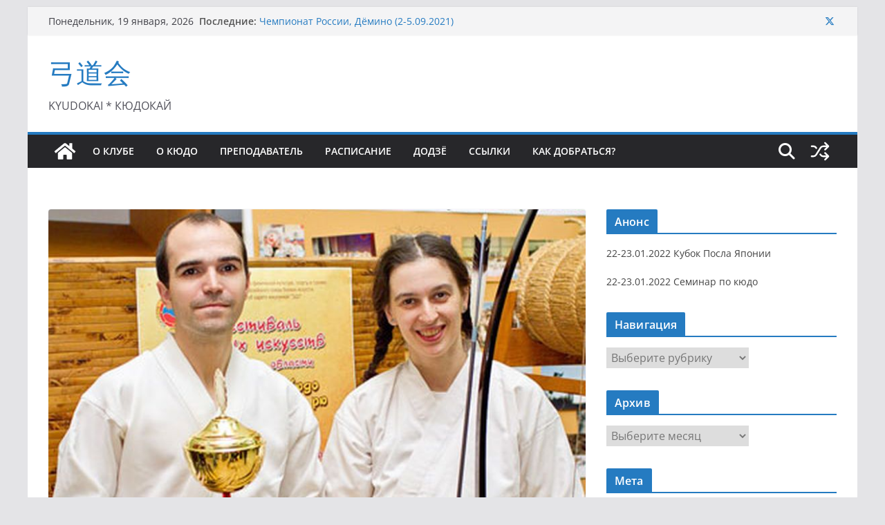

--- FILE ---
content_type: text/html; charset=UTF-8
request_url: http://kyudokai.ru/festival-bi-v-penze-27-11-2010-demonstratsiya-kyudo/
body_size: 21436
content:
		<!doctype html>
		<html lang="ru-RU">
		
<head>

			<meta charset="UTF-8"/>
		<meta name="viewport" content="width=device-width, initial-scale=1">
		<link rel="profile" href="http://gmpg.org/xfn/11"/>
		
	<title>Фестиваль БИ в Пензе 27.11.2010. Демонстрация Кюдо. &#8212; 弓道会</title>
<meta name='robots' content='max-image-preview:large' />
<link rel="alternate" type="application/rss+xml" title="弓道会 &raquo; Лента" href="http://kyudokai.ru/feed/" />
<link rel="alternate" type="application/rss+xml" title="弓道会 &raquo; Лента комментариев" href="http://kyudokai.ru/comments/feed/" />
<link rel="alternate" type="application/rss+xml" title="弓道会 &raquo; Лента комментариев к &laquo;Фестиваль БИ в Пензе 27.11.2010. Демонстрация Кюдо.&raquo;" href="http://kyudokai.ru/festival-bi-v-penze-27-11-2010-demonstratsiya-kyudo/feed/" />
<link rel="alternate" title="oEmbed (JSON)" type="application/json+oembed" href="http://kyudokai.ru/wp-json/oembed/1.0/embed?url=http%3A%2F%2Fkyudokai.ru%2Ffestival-bi-v-penze-27-11-2010-demonstratsiya-kyudo%2F" />
<link rel="alternate" title="oEmbed (XML)" type="text/xml+oembed" href="http://kyudokai.ru/wp-json/oembed/1.0/embed?url=http%3A%2F%2Fkyudokai.ru%2Ffestival-bi-v-penze-27-11-2010-demonstratsiya-kyudo%2F&#038;format=xml" />
<style id='wp-img-auto-sizes-contain-inline-css' type='text/css'>
img:is([sizes=auto i],[sizes^="auto," i]){contain-intrinsic-size:3000px 1500px}
/*# sourceURL=wp-img-auto-sizes-contain-inline-css */
</style>

<link rel='stylesheet' id='twb-open-sans-css' href='https://fonts.googleapis.com/css?family=Open+Sans%3A300%2C400%2C500%2C600%2C700%2C800&#038;display=swap&#038;ver=6.9' type='text/css' media='all' />
<link rel='stylesheet' id='twbbwg-global-css' href='http://kyudokai.ru/wp-content/plugins/photo-gallery/booster/assets/css/global.css?ver=1.0.0' type='text/css' media='all' />
<style id='wp-emoji-styles-inline-css' type='text/css'>

	img.wp-smiley, img.emoji {
		display: inline !important;
		border: none !important;
		box-shadow: none !important;
		height: 1em !important;
		width: 1em !important;
		margin: 0 0.07em !important;
		vertical-align: -0.1em !important;
		background: none !important;
		padding: 0 !important;
	}
/*# sourceURL=wp-emoji-styles-inline-css */
</style>
<link rel='stylesheet' id='wp-block-library-css' href='http://kyudokai.ru/wp-includes/css/dist/block-library/style.min.css?ver=6.9' type='text/css' media='all' />
<style id='global-styles-inline-css' type='text/css'>
:root{--wp--preset--aspect-ratio--square: 1;--wp--preset--aspect-ratio--4-3: 4/3;--wp--preset--aspect-ratio--3-4: 3/4;--wp--preset--aspect-ratio--3-2: 3/2;--wp--preset--aspect-ratio--2-3: 2/3;--wp--preset--aspect-ratio--16-9: 16/9;--wp--preset--aspect-ratio--9-16: 9/16;--wp--preset--color--black: #000000;--wp--preset--color--cyan-bluish-gray: #abb8c3;--wp--preset--color--white: #ffffff;--wp--preset--color--pale-pink: #f78da7;--wp--preset--color--vivid-red: #cf2e2e;--wp--preset--color--luminous-vivid-orange: #ff6900;--wp--preset--color--luminous-vivid-amber: #fcb900;--wp--preset--color--light-green-cyan: #7bdcb5;--wp--preset--color--vivid-green-cyan: #00d084;--wp--preset--color--pale-cyan-blue: #8ed1fc;--wp--preset--color--vivid-cyan-blue: #0693e3;--wp--preset--color--vivid-purple: #9b51e0;--wp--preset--color--cm-color-1: #257BC1;--wp--preset--color--cm-color-2: #2270B0;--wp--preset--color--cm-color-3: #FFFFFF;--wp--preset--color--cm-color-4: #F9FEFD;--wp--preset--color--cm-color-5: #27272A;--wp--preset--color--cm-color-6: #16181A;--wp--preset--color--cm-color-7: #8F8F8F;--wp--preset--color--cm-color-8: #FFFFFF;--wp--preset--color--cm-color-9: #C7C7C7;--wp--preset--gradient--vivid-cyan-blue-to-vivid-purple: linear-gradient(135deg,rgb(6,147,227) 0%,rgb(155,81,224) 100%);--wp--preset--gradient--light-green-cyan-to-vivid-green-cyan: linear-gradient(135deg,rgb(122,220,180) 0%,rgb(0,208,130) 100%);--wp--preset--gradient--luminous-vivid-amber-to-luminous-vivid-orange: linear-gradient(135deg,rgb(252,185,0) 0%,rgb(255,105,0) 100%);--wp--preset--gradient--luminous-vivid-orange-to-vivid-red: linear-gradient(135deg,rgb(255,105,0) 0%,rgb(207,46,46) 100%);--wp--preset--gradient--very-light-gray-to-cyan-bluish-gray: linear-gradient(135deg,rgb(238,238,238) 0%,rgb(169,184,195) 100%);--wp--preset--gradient--cool-to-warm-spectrum: linear-gradient(135deg,rgb(74,234,220) 0%,rgb(151,120,209) 20%,rgb(207,42,186) 40%,rgb(238,44,130) 60%,rgb(251,105,98) 80%,rgb(254,248,76) 100%);--wp--preset--gradient--blush-light-purple: linear-gradient(135deg,rgb(255,206,236) 0%,rgb(152,150,240) 100%);--wp--preset--gradient--blush-bordeaux: linear-gradient(135deg,rgb(254,205,165) 0%,rgb(254,45,45) 50%,rgb(107,0,62) 100%);--wp--preset--gradient--luminous-dusk: linear-gradient(135deg,rgb(255,203,112) 0%,rgb(199,81,192) 50%,rgb(65,88,208) 100%);--wp--preset--gradient--pale-ocean: linear-gradient(135deg,rgb(255,245,203) 0%,rgb(182,227,212) 50%,rgb(51,167,181) 100%);--wp--preset--gradient--electric-grass: linear-gradient(135deg,rgb(202,248,128) 0%,rgb(113,206,126) 100%);--wp--preset--gradient--midnight: linear-gradient(135deg,rgb(2,3,129) 0%,rgb(40,116,252) 100%);--wp--preset--font-size--small: 13px;--wp--preset--font-size--medium: 16px;--wp--preset--font-size--large: 20px;--wp--preset--font-size--x-large: 24px;--wp--preset--font-size--xx-large: 30px;--wp--preset--font-size--huge: 36px;--wp--preset--font-family--dm-sans: DM Sans, sans-serif;--wp--preset--font-family--public-sans: Public Sans, sans-serif;--wp--preset--font-family--roboto: Roboto, sans-serif;--wp--preset--font-family--segoe-ui: Segoe UI, Arial, sans-serif;--wp--preset--font-family--ibm-plex-serif: IBM Plex Serif, sans-serif;--wp--preset--font-family--inter: Inter, sans-serif;--wp--preset--spacing--20: 0.44rem;--wp--preset--spacing--30: 0.67rem;--wp--preset--spacing--40: 1rem;--wp--preset--spacing--50: 1.5rem;--wp--preset--spacing--60: 2.25rem;--wp--preset--spacing--70: 3.38rem;--wp--preset--spacing--80: 5.06rem;--wp--preset--shadow--natural: 6px 6px 9px rgba(0, 0, 0, 0.2);--wp--preset--shadow--deep: 12px 12px 50px rgba(0, 0, 0, 0.4);--wp--preset--shadow--sharp: 6px 6px 0px rgba(0, 0, 0, 0.2);--wp--preset--shadow--outlined: 6px 6px 0px -3px rgb(255, 255, 255), 6px 6px rgb(0, 0, 0);--wp--preset--shadow--crisp: 6px 6px 0px rgb(0, 0, 0);}:root { --wp--style--global--content-size: 760px;--wp--style--global--wide-size: 1160px; }:where(body) { margin: 0; }.wp-site-blocks > .alignleft { float: left; margin-right: 2em; }.wp-site-blocks > .alignright { float: right; margin-left: 2em; }.wp-site-blocks > .aligncenter { justify-content: center; margin-left: auto; margin-right: auto; }:where(.wp-site-blocks) > * { margin-block-start: 24px; margin-block-end: 0; }:where(.wp-site-blocks) > :first-child { margin-block-start: 0; }:where(.wp-site-blocks) > :last-child { margin-block-end: 0; }:root { --wp--style--block-gap: 24px; }:root :where(.is-layout-flow) > :first-child{margin-block-start: 0;}:root :where(.is-layout-flow) > :last-child{margin-block-end: 0;}:root :where(.is-layout-flow) > *{margin-block-start: 24px;margin-block-end: 0;}:root :where(.is-layout-constrained) > :first-child{margin-block-start: 0;}:root :where(.is-layout-constrained) > :last-child{margin-block-end: 0;}:root :where(.is-layout-constrained) > *{margin-block-start: 24px;margin-block-end: 0;}:root :where(.is-layout-flex){gap: 24px;}:root :where(.is-layout-grid){gap: 24px;}.is-layout-flow > .alignleft{float: left;margin-inline-start: 0;margin-inline-end: 2em;}.is-layout-flow > .alignright{float: right;margin-inline-start: 2em;margin-inline-end: 0;}.is-layout-flow > .aligncenter{margin-left: auto !important;margin-right: auto !important;}.is-layout-constrained > .alignleft{float: left;margin-inline-start: 0;margin-inline-end: 2em;}.is-layout-constrained > .alignright{float: right;margin-inline-start: 2em;margin-inline-end: 0;}.is-layout-constrained > .aligncenter{margin-left: auto !important;margin-right: auto !important;}.is-layout-constrained > :where(:not(.alignleft):not(.alignright):not(.alignfull)){max-width: var(--wp--style--global--content-size);margin-left: auto !important;margin-right: auto !important;}.is-layout-constrained > .alignwide{max-width: var(--wp--style--global--wide-size);}body .is-layout-flex{display: flex;}.is-layout-flex{flex-wrap: wrap;align-items: center;}.is-layout-flex > :is(*, div){margin: 0;}body .is-layout-grid{display: grid;}.is-layout-grid > :is(*, div){margin: 0;}body{padding-top: 0px;padding-right: 0px;padding-bottom: 0px;padding-left: 0px;}a:where(:not(.wp-element-button)){text-decoration: underline;}:root :where(.wp-element-button, .wp-block-button__link){background-color: #32373c;border-width: 0;color: #fff;font-family: inherit;font-size: inherit;font-style: inherit;font-weight: inherit;letter-spacing: inherit;line-height: inherit;padding-top: calc(0.667em + 2px);padding-right: calc(1.333em + 2px);padding-bottom: calc(0.667em + 2px);padding-left: calc(1.333em + 2px);text-decoration: none;text-transform: inherit;}.has-black-color{color: var(--wp--preset--color--black) !important;}.has-cyan-bluish-gray-color{color: var(--wp--preset--color--cyan-bluish-gray) !important;}.has-white-color{color: var(--wp--preset--color--white) !important;}.has-pale-pink-color{color: var(--wp--preset--color--pale-pink) !important;}.has-vivid-red-color{color: var(--wp--preset--color--vivid-red) !important;}.has-luminous-vivid-orange-color{color: var(--wp--preset--color--luminous-vivid-orange) !important;}.has-luminous-vivid-amber-color{color: var(--wp--preset--color--luminous-vivid-amber) !important;}.has-light-green-cyan-color{color: var(--wp--preset--color--light-green-cyan) !important;}.has-vivid-green-cyan-color{color: var(--wp--preset--color--vivid-green-cyan) !important;}.has-pale-cyan-blue-color{color: var(--wp--preset--color--pale-cyan-blue) !important;}.has-vivid-cyan-blue-color{color: var(--wp--preset--color--vivid-cyan-blue) !important;}.has-vivid-purple-color{color: var(--wp--preset--color--vivid-purple) !important;}.has-cm-color-1-color{color: var(--wp--preset--color--cm-color-1) !important;}.has-cm-color-2-color{color: var(--wp--preset--color--cm-color-2) !important;}.has-cm-color-3-color{color: var(--wp--preset--color--cm-color-3) !important;}.has-cm-color-4-color{color: var(--wp--preset--color--cm-color-4) !important;}.has-cm-color-5-color{color: var(--wp--preset--color--cm-color-5) !important;}.has-cm-color-6-color{color: var(--wp--preset--color--cm-color-6) !important;}.has-cm-color-7-color{color: var(--wp--preset--color--cm-color-7) !important;}.has-cm-color-8-color{color: var(--wp--preset--color--cm-color-8) !important;}.has-cm-color-9-color{color: var(--wp--preset--color--cm-color-9) !important;}.has-black-background-color{background-color: var(--wp--preset--color--black) !important;}.has-cyan-bluish-gray-background-color{background-color: var(--wp--preset--color--cyan-bluish-gray) !important;}.has-white-background-color{background-color: var(--wp--preset--color--white) !important;}.has-pale-pink-background-color{background-color: var(--wp--preset--color--pale-pink) !important;}.has-vivid-red-background-color{background-color: var(--wp--preset--color--vivid-red) !important;}.has-luminous-vivid-orange-background-color{background-color: var(--wp--preset--color--luminous-vivid-orange) !important;}.has-luminous-vivid-amber-background-color{background-color: var(--wp--preset--color--luminous-vivid-amber) !important;}.has-light-green-cyan-background-color{background-color: var(--wp--preset--color--light-green-cyan) !important;}.has-vivid-green-cyan-background-color{background-color: var(--wp--preset--color--vivid-green-cyan) !important;}.has-pale-cyan-blue-background-color{background-color: var(--wp--preset--color--pale-cyan-blue) !important;}.has-vivid-cyan-blue-background-color{background-color: var(--wp--preset--color--vivid-cyan-blue) !important;}.has-vivid-purple-background-color{background-color: var(--wp--preset--color--vivid-purple) !important;}.has-cm-color-1-background-color{background-color: var(--wp--preset--color--cm-color-1) !important;}.has-cm-color-2-background-color{background-color: var(--wp--preset--color--cm-color-2) !important;}.has-cm-color-3-background-color{background-color: var(--wp--preset--color--cm-color-3) !important;}.has-cm-color-4-background-color{background-color: var(--wp--preset--color--cm-color-4) !important;}.has-cm-color-5-background-color{background-color: var(--wp--preset--color--cm-color-5) !important;}.has-cm-color-6-background-color{background-color: var(--wp--preset--color--cm-color-6) !important;}.has-cm-color-7-background-color{background-color: var(--wp--preset--color--cm-color-7) !important;}.has-cm-color-8-background-color{background-color: var(--wp--preset--color--cm-color-8) !important;}.has-cm-color-9-background-color{background-color: var(--wp--preset--color--cm-color-9) !important;}.has-black-border-color{border-color: var(--wp--preset--color--black) !important;}.has-cyan-bluish-gray-border-color{border-color: var(--wp--preset--color--cyan-bluish-gray) !important;}.has-white-border-color{border-color: var(--wp--preset--color--white) !important;}.has-pale-pink-border-color{border-color: var(--wp--preset--color--pale-pink) !important;}.has-vivid-red-border-color{border-color: var(--wp--preset--color--vivid-red) !important;}.has-luminous-vivid-orange-border-color{border-color: var(--wp--preset--color--luminous-vivid-orange) !important;}.has-luminous-vivid-amber-border-color{border-color: var(--wp--preset--color--luminous-vivid-amber) !important;}.has-light-green-cyan-border-color{border-color: var(--wp--preset--color--light-green-cyan) !important;}.has-vivid-green-cyan-border-color{border-color: var(--wp--preset--color--vivid-green-cyan) !important;}.has-pale-cyan-blue-border-color{border-color: var(--wp--preset--color--pale-cyan-blue) !important;}.has-vivid-cyan-blue-border-color{border-color: var(--wp--preset--color--vivid-cyan-blue) !important;}.has-vivid-purple-border-color{border-color: var(--wp--preset--color--vivid-purple) !important;}.has-cm-color-1-border-color{border-color: var(--wp--preset--color--cm-color-1) !important;}.has-cm-color-2-border-color{border-color: var(--wp--preset--color--cm-color-2) !important;}.has-cm-color-3-border-color{border-color: var(--wp--preset--color--cm-color-3) !important;}.has-cm-color-4-border-color{border-color: var(--wp--preset--color--cm-color-4) !important;}.has-cm-color-5-border-color{border-color: var(--wp--preset--color--cm-color-5) !important;}.has-cm-color-6-border-color{border-color: var(--wp--preset--color--cm-color-6) !important;}.has-cm-color-7-border-color{border-color: var(--wp--preset--color--cm-color-7) !important;}.has-cm-color-8-border-color{border-color: var(--wp--preset--color--cm-color-8) !important;}.has-cm-color-9-border-color{border-color: var(--wp--preset--color--cm-color-9) !important;}.has-vivid-cyan-blue-to-vivid-purple-gradient-background{background: var(--wp--preset--gradient--vivid-cyan-blue-to-vivid-purple) !important;}.has-light-green-cyan-to-vivid-green-cyan-gradient-background{background: var(--wp--preset--gradient--light-green-cyan-to-vivid-green-cyan) !important;}.has-luminous-vivid-amber-to-luminous-vivid-orange-gradient-background{background: var(--wp--preset--gradient--luminous-vivid-amber-to-luminous-vivid-orange) !important;}.has-luminous-vivid-orange-to-vivid-red-gradient-background{background: var(--wp--preset--gradient--luminous-vivid-orange-to-vivid-red) !important;}.has-very-light-gray-to-cyan-bluish-gray-gradient-background{background: var(--wp--preset--gradient--very-light-gray-to-cyan-bluish-gray) !important;}.has-cool-to-warm-spectrum-gradient-background{background: var(--wp--preset--gradient--cool-to-warm-spectrum) !important;}.has-blush-light-purple-gradient-background{background: var(--wp--preset--gradient--blush-light-purple) !important;}.has-blush-bordeaux-gradient-background{background: var(--wp--preset--gradient--blush-bordeaux) !important;}.has-luminous-dusk-gradient-background{background: var(--wp--preset--gradient--luminous-dusk) !important;}.has-pale-ocean-gradient-background{background: var(--wp--preset--gradient--pale-ocean) !important;}.has-electric-grass-gradient-background{background: var(--wp--preset--gradient--electric-grass) !important;}.has-midnight-gradient-background{background: var(--wp--preset--gradient--midnight) !important;}.has-small-font-size{font-size: var(--wp--preset--font-size--small) !important;}.has-medium-font-size{font-size: var(--wp--preset--font-size--medium) !important;}.has-large-font-size{font-size: var(--wp--preset--font-size--large) !important;}.has-x-large-font-size{font-size: var(--wp--preset--font-size--x-large) !important;}.has-xx-large-font-size{font-size: var(--wp--preset--font-size--xx-large) !important;}.has-huge-font-size{font-size: var(--wp--preset--font-size--huge) !important;}.has-dm-sans-font-family{font-family: var(--wp--preset--font-family--dm-sans) !important;}.has-public-sans-font-family{font-family: var(--wp--preset--font-family--public-sans) !important;}.has-roboto-font-family{font-family: var(--wp--preset--font-family--roboto) !important;}.has-segoe-ui-font-family{font-family: var(--wp--preset--font-family--segoe-ui) !important;}.has-ibm-plex-serif-font-family{font-family: var(--wp--preset--font-family--ibm-plex-serif) !important;}.has-inter-font-family{font-family: var(--wp--preset--font-family--inter) !important;}
/*# sourceURL=global-styles-inline-css */
</style>

<link rel='stylesheet' id='bwg_fonts-css' href='http://kyudokai.ru/wp-content/plugins/photo-gallery/css/bwg-fonts/fonts.css?ver=0.0.1' type='text/css' media='all' />
<link rel='stylesheet' id='sumoselect-css' href='http://kyudokai.ru/wp-content/plugins/photo-gallery/css/sumoselect.min.css?ver=3.4.6' type='text/css' media='all' />
<link rel='stylesheet' id='mCustomScrollbar-css' href='http://kyudokai.ru/wp-content/plugins/photo-gallery/css/jquery.mCustomScrollbar.min.css?ver=3.1.5' type='text/css' media='all' />
<link rel='stylesheet' id='bwg_googlefonts-css' href='https://fonts.googleapis.com/css?family=Ubuntu&#038;subset=greek,latin,greek-ext,vietnamese,cyrillic-ext,latin-ext,cyrillic' type='text/css' media='all' />
<link rel='stylesheet' id='bwg_frontend-css' href='http://kyudokai.ru/wp-content/plugins/photo-gallery/css/styles.min.css?ver=1.8.35' type='text/css' media='all' />
<link rel='stylesheet' id='colormag_style-css' href='http://kyudokai.ru/wp-content/themes/colormag/style.css?ver=1768824741' type='text/css' media='all' />
<style id='colormag_style-inline-css' type='text/css'>
body{color:#444444;}.cm-posts .post{box-shadow:0px 0px 2px 0px #E4E4E7;}@media screen and (min-width: 992px) {.cm-primary{width:70%;}}.colormag-button,
			input[type="reset"],
			input[type="button"],
			input[type="submit"],
			button,
			.cm-entry-button span,
			.wp-block-button .wp-block-button__link{color:#ffffff;}.cm-content{background-color:#ffffff;background-size:contain;}.cm-header .cm-menu-toggle svg,
			.cm-header .cm-menu-toggle svg{fill:#fff;}.cm-footer-bar-area .cm-footer-bar__2 a{color:#207daf;}body{color:#444444;}.cm-posts .post{box-shadow:0px 0px 2px 0px #E4E4E7;}@media screen and (min-width: 992px) {.cm-primary{width:70%;}}.colormag-button,
			input[type="reset"],
			input[type="button"],
			input[type="submit"],
			button,
			.cm-entry-button span,
			.wp-block-button .wp-block-button__link{color:#ffffff;}.cm-content{background-color:#ffffff;background-size:contain;}.cm-header .cm-menu-toggle svg,
			.cm-header .cm-menu-toggle svg{fill:#fff;}.cm-footer-bar-area .cm-footer-bar__2 a{color:#207daf;}.cm-header-builder .cm-header-buttons .cm-header-button .cm-button{background-color:#207daf;}.cm-header-builder .cm-header-top-row{background-color:#f4f4f5;}.cm-header-builder .cm-primary-nav .sub-menu, .cm-header-builder .cm-primary-nav .children{background-color:#232323;background-size:contain;}.cm-header-builder nav.cm-secondary-nav ul.sub-menu, .cm-header-builder .cm-secondary-nav .children{background-color:#232323;background-size:contain;}.cm-footer-builder .cm-footer-bottom-row{border-color:#3F3F46;}:root{--top-grid-columns: 4;
			--main-grid-columns: 4;
			--bottom-grid-columns: 2;
			}.cm-footer-builder .cm-footer-bottom-row .cm-footer-col{flex-direction: column;}.cm-footer-builder .cm-footer-main-row .cm-footer-col{flex-direction: column;}.cm-footer-builder .cm-footer-top-row .cm-footer-col{flex-direction: column;} :root{--cm-color-1: #257BC1;--cm-color-2: #2270B0;--cm-color-3: #FFFFFF;--cm-color-4: #F9FEFD;--cm-color-5: #27272A;--cm-color-6: #16181A;--cm-color-7: #8F8F8F;--cm-color-8: #FFFFFF;--cm-color-9: #C7C7C7;}:root {--wp--preset--color--cm-color-1:#257BC1;--wp--preset--color--cm-color-2:#2270B0;--wp--preset--color--cm-color-3:#FFFFFF;--wp--preset--color--cm-color-4:#F9FEFD;--wp--preset--color--cm-color-5:#27272A;--wp--preset--color--cm-color-6:#16181A;--wp--preset--color--cm-color-7:#8F8F8F;--wp--preset--color--cm-color-8:#FFFFFF;--wp--preset--color--cm-color-9:#C7C7C7;}:root {--e-global-color-cmcolor1: #257BC1;--e-global-color-cmcolor2: #2270B0;--e-global-color-cmcolor3: #FFFFFF;--e-global-color-cmcolor4: #F9FEFD;--e-global-color-cmcolor5: #27272A;--e-global-color-cmcolor6: #16181A;--e-global-color-cmcolor7: #8F8F8F;--e-global-color-cmcolor8: #FFFFFF;--e-global-color-cmcolor9: #C7C7C7;}
/*# sourceURL=colormag_style-inline-css */
</style>
<link rel='stylesheet' id='font-awesome-all-css' href='http://kyudokai.ru/wp-content/themes/colormag/inc/customizer/customind/assets/fontawesome/v6/css/all.min.css?ver=6.2.4' type='text/css' media='all' />
<link rel='stylesheet' id='colormag-featured-image-popup-css-css' href='http://kyudokai.ru/wp-content/themes/colormag/assets/js/magnific-popup/magnific-popup.min.css?ver=4.1.1' type='text/css' media='all' />
<link rel='stylesheet' id='font-awesome-4-css' href='http://kyudokai.ru/wp-content/themes/colormag/assets/library/font-awesome/css/v4-shims.min.css?ver=4.7.0' type='text/css' media='all' />
<link rel='stylesheet' id='colormag-font-awesome-6-css' href='http://kyudokai.ru/wp-content/themes/colormag/inc/customizer/customind/assets/fontawesome/v6/css/all.min.css?ver=6.2.4' type='text/css' media='all' />
<script type="text/javascript" src="http://kyudokai.ru/wp-includes/js/jquery/jquery.min.js?ver=3.7.1" id="jquery-core-js"></script>
<script type="text/javascript" src="http://kyudokai.ru/wp-includes/js/jquery/jquery-migrate.min.js?ver=3.4.1" id="jquery-migrate-js"></script>
<script type="text/javascript" src="http://kyudokai.ru/wp-content/plugins/photo-gallery/booster/assets/js/circle-progress.js?ver=1.2.2" id="twbbwg-circle-js"></script>
<script type="text/javascript" id="twbbwg-global-js-extra">
/* <![CDATA[ */
var twb = {"nonce":"aa072787ff","ajax_url":"http://kyudokai.ru/wp-admin/admin-ajax.php","plugin_url":"http://kyudokai.ru/wp-content/plugins/photo-gallery/booster","href":"http://kyudokai.ru/wp-admin/admin.php?page=twbbwg_photo-gallery"};
var twb = {"nonce":"aa072787ff","ajax_url":"http://kyudokai.ru/wp-admin/admin-ajax.php","plugin_url":"http://kyudokai.ru/wp-content/plugins/photo-gallery/booster","href":"http://kyudokai.ru/wp-admin/admin.php?page=twbbwg_photo-gallery"};
//# sourceURL=twbbwg-global-js-extra
/* ]]> */
</script>
<script type="text/javascript" src="http://kyudokai.ru/wp-content/plugins/photo-gallery/booster/assets/js/global.js?ver=1.0.0" id="twbbwg-global-js"></script>
<script type="text/javascript" src="http://kyudokai.ru/wp-content/plugins/photo-gallery/js/jquery.sumoselect.min.js?ver=3.4.6" id="sumoselect-js"></script>
<script type="text/javascript" src="http://kyudokai.ru/wp-content/plugins/photo-gallery/js/tocca.min.js?ver=2.0.9" id="bwg_mobile-js"></script>
<script type="text/javascript" src="http://kyudokai.ru/wp-content/plugins/photo-gallery/js/jquery.mCustomScrollbar.concat.min.js?ver=3.1.5" id="mCustomScrollbar-js"></script>
<script type="text/javascript" src="http://kyudokai.ru/wp-content/plugins/photo-gallery/js/jquery.fullscreen.min.js?ver=0.6.0" id="jquery-fullscreen-js"></script>
<script type="text/javascript" id="bwg_frontend-js-extra">
/* <![CDATA[ */
var bwg_objectsL10n = {"bwg_field_required":"\u043f\u043e\u043b\u0435 \u043e\u0431\u044f\u0437\u0430\u0442\u0435\u043b\u044c\u043d\u043e \u0434\u043b\u044f \u0437\u0430\u043f\u043e\u043b\u043d\u0435\u043d\u0438\u044f.","bwg_mail_validation":"\u041d\u0435\u0434\u043e\u043f\u0443\u0441\u0442\u0438\u043c\u044b\u0439 email-\u0430\u0434\u0440\u0435\u0441.","bwg_search_result":"\u041d\u0435\u0442 \u0438\u0437\u043e\u0431\u0440\u0430\u0436\u0435\u043d\u0438\u0439, \u0441\u043e\u043e\u0442\u0432\u0435\u0442\u0441\u0442\u0432\u0443\u044e\u0449\u0438\u0445 \u0432\u0430\u0448\u0435\u043c\u0443 \u043f\u043e\u0438\u0441\u043a\u0443.","bwg_select_tag":"\u0412\u044b\u0431\u0435\u0440\u0438\u0442\u0435 \u043c\u0435\u0442\u043a\u0443","bwg_order_by":"\u0423\u043f\u043e\u0440\u044f\u0434\u043e\u0447\u0438\u0442\u044c \u043f\u043e","bwg_search":"\u041f\u043e\u0438\u0441\u043a","bwg_show_ecommerce":"\u041f\u043e\u043a\u0430\u0437\u0430\u0442\u044c \u044d\u043b\u0435\u043a\u0442\u0440\u043e\u043d\u043d\u0443\u044e \u0442\u043e\u0440\u0433\u043e\u0432\u043b\u044e","bwg_hide_ecommerce":"\u0421\u043a\u0440\u044b\u0442\u044c \u044d\u043b\u0435\u043a\u0442\u0440\u043e\u043d\u043d\u0443\u044e \u0442\u043e\u0440\u0433\u043e\u0432\u043b\u044e","bwg_show_comments":"\u041f\u043e\u043a\u0430\u0437\u0430\u0442\u044c \u043a\u043e\u043c\u043c\u0435\u043d\u0442\u0430\u0440\u0438\u0438","bwg_hide_comments":"\u0421\u043a\u0440\u044b\u0442\u044c \u043a\u043e\u043c\u043c\u0435\u043d\u0442\u0430\u0440\u0438\u0438","bwg_restore":"\u0412\u043e\u0441\u0441\u0442\u0430\u043d\u043e\u0432\u0438\u0442\u044c","bwg_maximize":"\u041c\u0430\u043a\u0441\u0438\u043c\u0438\u0437\u0438\u0440\u043e\u0432\u0430\u0442\u044c","bwg_fullscreen":"\u041d\u0430 \u0432\u0435\u0441\u044c \u044d\u043a\u0440\u0430\u043d","bwg_exit_fullscreen":"\u041e\u0442\u043a\u043b\u044e\u0447\u0438\u0442\u044c \u043f\u043e\u043b\u043d\u043e\u044d\u043a\u0440\u0430\u043d\u043d\u044b\u0439 \u0440\u0435\u0436\u0438\u043c","bwg_search_tag":"\u041f\u041e\u0418\u0421\u041a...","bwg_tag_no_match":"\u041c\u0435\u0442\u043a\u0438 \u043d\u0435 \u043d\u0430\u0439\u0434\u0435\u043d\u044b","bwg_all_tags_selected":"\u0412\u0441\u0435 \u043c\u0435\u0442\u043a\u0438 \u0432\u044b\u0431\u0440\u0430\u043d\u044b","bwg_tags_selected":"\u0432\u044b\u0431\u0440\u0430\u043d\u043d\u044b\u0435 \u043c\u0435\u0442\u043a\u0438","play":"\u0412\u043e\u0441\u043f\u0440\u043e\u0438\u0437\u0432\u0435\u0441\u0442\u0438","pause":"\u041f\u0430\u0443\u0437\u0430","is_pro":"","bwg_play":"\u0412\u043e\u0441\u043f\u0440\u043e\u0438\u0437\u0432\u0435\u0441\u0442\u0438","bwg_pause":"\u041f\u0430\u0443\u0437\u0430","bwg_hide_info":"\u0421\u043a\u0440\u044b\u0442\u044c \u0438\u043d\u0444\u043e\u0440\u043c\u0430\u0446\u0438\u044e","bwg_show_info":"\u041f\u043e\u043a\u0430\u0437\u0430\u0442\u044c \u0438\u043d\u0444\u043e\u0440\u043c\u0430\u0446\u0438\u044e","bwg_hide_rating":"\u0421\u043a\u0440\u044b\u0442\u044c \u0440\u0435\u0439\u0442\u0438\u043d\u0433","bwg_show_rating":"\u041f\u043e\u043a\u0430\u0437\u0430\u0442\u044c \u0440\u0435\u0439\u0442\u0438\u043d\u0433","ok":"Ok","cancel":"\u041e\u0442\u043c\u0435\u043d\u0430","select_all":"\u0412\u044b\u0434\u0435\u043b\u0438\u0442\u044c \u0432\u0441\u0451","lazy_load":"0","lazy_loader":"http://kyudokai.ru/wp-content/plugins/photo-gallery/images/ajax_loader.png","front_ajax":"0","bwg_tag_see_all":"\u043f\u043e\u0441\u043c\u043e\u0442\u0440\u0435\u0442\u044c \u0432\u0441\u0435 \u043c\u0435\u0442\u043a\u0438","bwg_tag_see_less":"\u0432\u0438\u0434\u0435\u0442\u044c \u043c\u0435\u043d\u044c\u0448\u0435 \u043c\u0435\u0442\u043e\u043a"};
//# sourceURL=bwg_frontend-js-extra
/* ]]> */
</script>
<script type="text/javascript" src="http://kyudokai.ru/wp-content/plugins/photo-gallery/js/scripts.min.js?ver=1.8.35" id="bwg_frontend-js"></script>
<link rel="https://api.w.org/" href="http://kyudokai.ru/wp-json/" /><link rel="alternate" title="JSON" type="application/json" href="http://kyudokai.ru/wp-json/wp/v2/posts/713" /><link rel="EditURI" type="application/rsd+xml" title="RSD" href="http://kyudokai.ru/xmlrpc.php?rsd" />
<meta name="generator" content="WordPress 6.9" />
<link rel="canonical" href="http://kyudokai.ru/festival-bi-v-penze-27-11-2010-demonstratsiya-kyudo/" />
<link rel='shortlink' href='http://kyudokai.ru/?p=713' />
<link rel="pingback" href="http://kyudokai.ru/xmlrpc.php"><style class='wp-fonts-local' type='text/css'>
@font-face{font-family:"DM Sans";font-style:normal;font-weight:100 900;font-display:fallback;src:url('https://fonts.gstatic.com/s/dmsans/v15/rP2Hp2ywxg089UriCZOIHTWEBlw.woff2') format('woff2');}
@font-face{font-family:"Public Sans";font-style:normal;font-weight:100 900;font-display:fallback;src:url('https://fonts.gstatic.com/s/publicsans/v15/ijwOs5juQtsyLLR5jN4cxBEoRDf44uE.woff2') format('woff2');}
@font-face{font-family:Roboto;font-style:normal;font-weight:100 900;font-display:fallback;src:url('https://fonts.gstatic.com/s/roboto/v30/KFOjCnqEu92Fr1Mu51TjASc6CsE.woff2') format('woff2');}
@font-face{font-family:"IBM Plex Serif";font-style:normal;font-weight:400;font-display:fallback;src:url('http://kyudokai.ru/wp-content/themes/colormag/assets/fonts/IBMPlexSerif-Regular.woff2') format('woff2');}
@font-face{font-family:"IBM Plex Serif";font-style:normal;font-weight:700;font-display:fallback;src:url('http://kyudokai.ru/wp-content/themes/colormag/assets/fonts/IBMPlexSerif-Bold.woff2') format('woff2');}
@font-face{font-family:"IBM Plex Serif";font-style:normal;font-weight:600;font-display:fallback;src:url('http://kyudokai.ru/wp-content/themes/colormag/assets/fonts/IBMPlexSerif-SemiBold.woff2') format('woff2');}
@font-face{font-family:Inter;font-style:normal;font-weight:400;font-display:fallback;src:url('http://kyudokai.ru/wp-content/themes/colormag/assets/fonts/Inter-Regular.woff2') format('woff2');}
</style>
<link rel="icon" href="http://kyudokai.ru/wp-content/uploads/2015/08/favicon.ico" sizes="32x32" />
<link rel="icon" href="http://kyudokai.ru/wp-content/uploads/2015/08/favicon.ico" sizes="192x192" />
<link rel="apple-touch-icon" href="http://kyudokai.ru/wp-content/uploads/2015/08/favicon.ico" />
<meta name="msapplication-TileImage" content="http://kyudokai.ru/wp-content/uploads/2015/08/favicon.ico" />
		<style type="text/css" id="wp-custom-css">
			body {
background: #cfc;
}		</style>
		
</head>

<body class="wp-singular post-template-default single single-post postid-713 single-format-standard wp-embed-responsive wp-theme-colormag cm-header-layout-1 adv-style-1 cm-normal-container cm-right-sidebar right-sidebar boxed cm-started-content">




		<div id="page" class="hfeed site">
				<a class="skip-link screen-reader-text" href="#main">Перейти к содержимому</a>
		

			<header id="cm-masthead" class="cm-header cm-layout-1 cm-layout-1-style-1 cm-full-width">
		
		
				<div class="cm-top-bar">
					<div class="cm-container">
						<div class="cm-row">
							<div class="cm-top-bar__1">
				
		<div class="date-in-header">
			Понедельник, 19 января, 2026		</div>

		
		<div class="breaking-news">
			<strong class="breaking-news-latest">Последние:</strong>

			<ul class="newsticker">
									<li>
						<a href="http://kyudokai.ru/chempionat-roscii-dyomino-2-5-09-2021/" title="Чемпионат Росcии, Дёмино (2-5.09.2021)">
							Чемпионат Росcии, Дёмино (2-5.09.2021)						</a>
					</li>
									<li>
						<a href="http://kyudokai.ru/ii-etap-kubka-moskovskoj-oblasti-po-kyudo-sejdokan-iii-01-08-2021/" title="II этап Кубка Московской области по Кюдо /Сейдокан III (01.08.2021)">
							II этап Кубка Московской области по Кюдо /Сейдокан III (01.08.2021)						</a>
					</li>
									<li>
						<a href="http://kyudokai.ru/ii-kubok-posla-yaponii-v-rossii-po-kyudo-oryol-25-07-2021/" title="II Кубок Посла Японии в России по Кюдо, Орёл (25.07.2021)">
							II Кубок Посла Японии в России по Кюдо, Орёл (25.07.2021)						</a>
					</li>
									<li>
						<a href="http://kyudokai.ru/i-etap-kubka-moskovskoj-oblasti-po-kyudo-sejdokan-ii-27-06-2021/" title="I этап Кубка Московской области по Кюдо /Сейдокан II (27.06.2021)">
							I этап Кубка Московской области по Кюдо /Сейдокан II (27.06.2021)						</a>
					</li>
									<li>
						<a href="http://kyudokai.ru/seminar-po-kyudo-v-omske-22-23-05-2021/" title="Семинар по кюдо в Омске (22-23.05.2021)">
							Семинар по кюдо в Омске (22-23.05.2021)						</a>
					</li>
							</ul>
		</div>

									</div>

							<div class="cm-top-bar__2">
				
		<div class="social-links">
			<ul>
				<li><a href="https://twitter.com/kyudo_ru"><i class="fa-brands fa-x-twitter"></i></a></li>			</ul>
		</div><!-- .social-links -->
									</div>
						</div>
					</div>
				</div>

				
				<div class="cm-main-header">
		
		
	<div id="cm-header-1" class="cm-header-1">
		<div class="cm-container">
			<div class="cm-row">

				<div class="cm-header-col-1">
										<div id="cm-site-branding" class="cm-site-branding">
							</div><!-- #cm-site-branding -->
	
	<div id="cm-site-info" class="">
								<h3 class="cm-site-title">
							<a href="http://kyudokai.ru/" title="弓道会" rel="home">弓道会</a>
						</h3>
						
											<p class="cm-site-description">
							KYUDOKAI * КЮДОКАЙ						</p><!-- .cm-site-description -->
											</div><!-- #cm-site-info -->
					</div><!-- .cm-header-col-1 -->

				<div class="cm-header-col-2">
								</div><!-- .cm-header-col-2 -->

		</div>
	</div>
</div>
		
<div id="cm-header-2" class="cm-header-2">
	<nav id="cm-primary-nav" class="cm-primary-nav">
		<div class="cm-container">
			<div class="cm-row">
				
				<div class="cm-home-icon">
					<a href="http://kyudokai.ru/"
						title="弓道会"
					>
						<svg class="cm-icon cm-icon--home" xmlns="http://www.w3.org/2000/svg" viewBox="0 0 28 22"><path d="M13.6465 6.01133L5.11148 13.0409V20.6278C5.11148 20.8242 5.18952 21.0126 5.32842 21.1515C5.46733 21.2904 5.65572 21.3685 5.85217 21.3685L11.0397 21.3551C11.2355 21.3541 11.423 21.2756 11.5611 21.1368C11.6992 20.998 11.7767 20.8102 11.7767 20.6144V16.1837C11.7767 15.9873 11.8547 15.7989 11.9937 15.66C12.1326 15.521 12.321 15.443 12.5174 15.443H15.4801C15.6766 15.443 15.865 15.521 16.0039 15.66C16.1428 15.7989 16.2208 15.9873 16.2208 16.1837V20.6111C16.2205 20.7086 16.2394 20.8052 16.2765 20.8953C16.3136 20.9854 16.3681 21.0673 16.4369 21.1364C16.5057 21.2054 16.5875 21.2602 16.6775 21.2975C16.7675 21.3349 16.864 21.3541 16.9615 21.3541L22.1472 21.3685C22.3436 21.3685 22.532 21.2904 22.6709 21.1515C22.8099 21.0126 22.8879 20.8242 22.8879 20.6278V13.0358L14.3548 6.01133C14.2544 5.93047 14.1295 5.88637 14.0006 5.88637C13.8718 5.88637 13.7468 5.93047 13.6465 6.01133ZM27.1283 10.7892L23.2582 7.59917V1.18717C23.2582 1.03983 23.1997 0.898538 23.0955 0.794359C22.9913 0.69018 22.8501 0.631653 22.7027 0.631653H20.1103C19.963 0.631653 19.8217 0.69018 19.7175 0.794359C19.6133 0.898538 19.5548 1.03983 19.5548 1.18717V4.54848L15.4102 1.13856C15.0125 0.811259 14.5134 0.632307 13.9983 0.632307C13.4832 0.632307 12.9841 0.811259 12.5864 1.13856L0.868291 10.7892C0.81204 10.8357 0.765501 10.8928 0.731333 10.9573C0.697165 11.0218 0.676038 11.0924 0.66916 11.165C0.662282 11.2377 0.669786 11.311 0.691245 11.3807C0.712704 11.4505 0.747696 11.5153 0.794223 11.5715L1.97469 13.0066C2.02109 13.063 2.07816 13.1098 2.14264 13.1441C2.20711 13.1784 2.27773 13.1997 2.35044 13.2067C2.42315 13.2137 2.49653 13.2063 2.56638 13.1849C2.63623 13.1636 2.70118 13.1286 2.7575 13.0821L13.6465 4.11333C13.7468 4.03247 13.8718 3.98837 14.0006 3.98837C14.1295 3.98837 14.2544 4.03247 14.3548 4.11333L25.2442 13.0821C25.3004 13.1286 25.3653 13.1636 25.435 13.1851C25.5048 13.2065 25.5781 13.214 25.6507 13.2071C25.7234 13.2003 25.794 13.1791 25.8584 13.145C25.9229 13.1108 25.98 13.0643 26.0265 13.008L27.207 11.5729C27.2535 11.5164 27.2883 11.4512 27.3095 11.3812C27.3307 11.3111 27.3379 11.2375 27.3306 11.1647C27.3233 11.0919 27.3016 11.0212 27.2669 10.9568C27.2322 10.8923 27.1851 10.8354 27.1283 10.7892Z" /></svg>					</a>
				</div>
				
											<div class="cm-header-actions">
								
		<div class="cm-random-post">
							<a href="http://kyudokai.ru/itogi-2010-goda/" title="Посмотреть случайную запись">
					<svg class="cm-icon cm-icon--random-fill" xmlns="http://www.w3.org/2000/svg" viewBox="0 0 24 24"><path d="M16.812 13.176a.91.91 0 0 1 1.217-.063l.068.063 3.637 3.636a.909.909 0 0 1 0 1.285l-3.637 3.637a.91.91 0 0 1-1.285-1.286l2.084-2.084H15.59a4.545 4.545 0 0 1-3.726-2.011l-.3-.377-.055-.076a.909.909 0 0 1 1.413-1.128l.063.07.325.41.049.066a2.729 2.729 0 0 0 2.25 1.228h3.288l-2.084-2.085-.063-.069a.91.91 0 0 1 .063-1.216Zm0-10.91a.91.91 0 0 1 1.217-.062l.068.062 3.637 3.637a.909.909 0 0 1 0 1.285l-3.637 3.637a.91.91 0 0 1-1.285-1.286l2.084-2.084h-3.242a2.727 2.727 0 0 0-2.242 1.148L8.47 16.396a4.546 4.546 0 0 1-3.768 1.966v.002H2.91a.91.91 0 1 1 0-1.818h1.8l.165-.004a2.727 2.727 0 0 0 2.076-1.146l4.943-7.792.024-.036.165-.22a4.547 4.547 0 0 1 3.58-1.712h3.234l-2.084-2.084-.063-.069a.91.91 0 0 1 .063-1.217Zm-12.11 3.37a4.546 4.546 0 0 1 3.932 2.222l.152.278.038.086a.909.909 0 0 1-1.616.814l-.046-.082-.091-.166a2.728 2.728 0 0 0-2.173-1.329l-.19-.004H2.91a.91.91 0 0 1 0-1.819h1.792Z" /></svg>				</a>
					</div>

							<div class="cm-top-search">
						<i class="fa fa-search search-top"></i>
						<div class="search-form-top">
									
<form action="http://kyudokai.ru/" class="search-form searchform clearfix" method="get" role="search">

	<div class="search-wrap">
		<input type="search"
				class="s field"
				name="s"
				value=""
				placeholder="Поиск"
		/>

		<button class="search-icon" type="submit"></button>
	</div>

</form><!-- .searchform -->
						</div>
					</div>
									</div>
				
					<p class="cm-menu-toggle" aria-expanded="false">
						<svg class="cm-icon cm-icon--bars" xmlns="http://www.w3.org/2000/svg" viewBox="0 0 24 24"><path d="M21 19H3a1 1 0 0 1 0-2h18a1 1 0 0 1 0 2Zm0-6H3a1 1 0 0 1 0-2h18a1 1 0 0 1 0 2Zm0-6H3a1 1 0 0 1 0-2h18a1 1 0 0 1 0 2Z"></path></svg>						<svg class="cm-icon cm-icon--x-mark" xmlns="http://www.w3.org/2000/svg" viewBox="0 0 24 24"><path d="m13.4 12 8.3-8.3c.4-.4.4-1 0-1.4s-1-.4-1.4 0L12 10.6 3.7 2.3c-.4-.4-1-.4-1.4 0s-.4 1 0 1.4l8.3 8.3-8.3 8.3c-.4.4-.4 1 0 1.4.2.2.4.3.7.3s.5-.1.7-.3l8.3-8.3 8.3 8.3c.2.2.5.3.7.3s.5-.1.7-.3c.4-.4.4-1 0-1.4L13.4 12z"></path></svg>					</p>
					<div class="cm-menu-primary-container"><ul id="menu-glavnoe-menyu" class="menu"><li id="menu-item-15" class="menu-item menu-item-type-post_type menu-item-object-page menu-item-15"><a href="http://kyudokai.ru/about/">О клубе</a></li>
<li id="menu-item-44" class="menu-item menu-item-type-post_type menu-item-object-page menu-item-44"><a href="http://kyudokai.ru/kyudo/">О Кюдо</a></li>
<li id="menu-item-48" class="menu-item menu-item-type-post_type menu-item-object-page menu-item-48"><a href="http://kyudokai.ru/teacher/">Преподаватель</a></li>
<li id="menu-item-45" class="menu-item menu-item-type-post_type menu-item-object-page menu-item-45"><a href="http://kyudokai.ru/schedule/">Расписание</a></li>
<li id="menu-item-46" class="menu-item menu-item-type-post_type menu-item-object-page menu-item-46"><a href="http://kyudokai.ru/dojo/">Додзё</a></li>
<li id="menu-item-47" class="menu-item menu-item-type-post_type menu-item-object-page menu-item-47"><a href="http://kyudokai.ru/links/">Ссылки</a></li>
<li id="menu-item-2617" class="menu-item menu-item-type-post_type menu-item-object-page menu-item-2617"><a href="http://kyudokai.ru/kak-dobratsya/">Как добраться?</a></li>
</ul></div>
			</div>
		</div>
	</nav>
</div>
			
				</div> <!-- /.cm-main-header -->
		
				</header><!-- #cm-masthead -->
		
		

	<div id="cm-content" class="cm-content">
		
		<div class="cm-container">
		
<div class="cm-row">
	
	<div id="cm-primary" class="cm-primary">
		<div class="cm-posts clearfix">

			
<article sdfdfds id="post-713" class="post-713 post type-post status-publish format-standard has-post-thumbnail hentry category-meropriyatiya category-festivali category-festivali-2010 tag-demonstratsiya tag-katori-sinto-ryu tag-kyudo tag-penza tag-seminar tag-federatsiya-kyudo tag-festival">
	
				<div class="cm-featured-image">
									<a href="http://kyudokai.ru/wp-content/uploads/2015/08/penza02.jpg" class="image-popup"><img width="800" height="445" src="http://kyudokai.ru/wp-content/uploads/2015/08/penza02.jpg" class="attachment-colormag-featured-image size-colormag-featured-image wp-post-image" alt="" decoding="async" fetchpriority="high" srcset="http://kyudokai.ru/wp-content/uploads/2015/08/penza02.jpg 800w, http://kyudokai.ru/wp-content/uploads/2015/08/penza02-300x167.jpg 300w" sizes="(max-width: 800px) 100vw, 800px" /></a>
								</div>

			
	<div class="cm-post-content">
		<div class="cm-entry-header-meta"><div class="cm-post-categories"><a href="http://kyudokai.ru/category/meropriyatiya/" style="background:#2091c9" rel="category tag">Мероприятия</a><a href="http://kyudokai.ru/category/meropriyatiya/festivali/" style="background:#e87c35" rel="category tag">Фестивали</a><a href="http://kyudokai.ru/category/meropriyatiya/festivali/festivali-2010/" style="background:#e87c35" rel="category tag">Фестивали 2010</a></div></div>	<header class="cm-entry-header">
				<h1 class="cm-entry-title">
			Фестиваль БИ в Пензе 27.11.2010. Демонстрация Кюдо.		</h1>
			</header>
<div class="cm-below-entry-meta cm-separator-default "><span class="cm-post-date"><a href="http://kyudokai.ru/festival-bi-v-penze-27-11-2010-demonstratsiya-kyudo/" title="11:55" rel="bookmark"><svg class="cm-icon cm-icon--calendar-fill" xmlns="http://www.w3.org/2000/svg" viewBox="0 0 24 24"><path d="M21.1 6.6v1.6c0 .6-.4 1-1 1H3.9c-.6 0-1-.4-1-1V6.6c0-1.5 1.3-2.8 2.8-2.8h1.7V3c0-.6.4-1 1-1s1 .4 1 1v.8h5.2V3c0-.6.4-1 1-1s1 .4 1 1v.8h1.7c1.5 0 2.8 1.3 2.8 2.8zm-1 4.6H3.9c-.6 0-1 .4-1 1v7c0 1.5 1.3 2.8 2.8 2.8h12.6c1.5 0 2.8-1.3 2.8-2.8v-7c0-.6-.4-1-1-1z"></path></svg> <time class="entry-date published updated" datetime="2010-11-27T11:55:11+03:00">27.11.2010</time></a></span>
		<span class="cm-author cm-vcard">
			<svg class="cm-icon cm-icon--user" xmlns="http://www.w3.org/2000/svg" viewBox="0 0 24 24"><path d="M7 7c0-2.8 2.2-5 5-5s5 2.2 5 5-2.2 5-5 5-5-2.2-5-5zm9 7H8c-2.8 0-5 2.2-5 5v2c0 .6.4 1 1 1h16c.6 0 1-.4 1-1v-2c0-2.8-2.2-5-5-5z"></path></svg>			<a class="url fn n"
			href="http://kyudokai.ru/author/aog12ks/"
			title="Олег Акимов"
			>
				Олег Акимов			</a>
		</span>

		</div>
<div class="cm-entry-summary">
	<p><strong>27 ноября 2010 г.</strong> в Пензе в ДК &#171;Заря&#187; состоялся ежегодный <em>Фестиваль боевых искусств</em>.<br />
Фестиваль был организован Пензенским региональным отделением РСБИ.</p>
<p><a href="http://kyudokai.ru/wp-content/uploads/2015/08/penza01.jpg"><img decoding="async" class="alignnone size-medium wp-image-714" src="http://kyudokai.ru/wp-content/uploads/2015/08/penza01-300x167.jpg" alt="penza01" width="300" height="167" srcset="http://kyudokai.ru/wp-content/uploads/2015/08/penza01-300x167.jpg 300w, http://kyudokai.ru/wp-content/uploads/2015/08/penza01.jpg 800w" sizes="(max-width: 300px) 100vw, 300px" /></a></p>
<p>В рамках Фестиваля впервые в Пензе были продемонстрированы:</p>
<p><strong>Кюдо</strong> (стрельба из японского лука);<br />
школа <strong>Катори Синто рю</strong></p>
<p><a href="http://kyudokai.ru/wp-content/uploads/2015/08/penza05.jpg"><img decoding="async" class="alignnone size-medium wp-image-716" src="http://kyudokai.ru/wp-content/uploads/2015/08/penza05-300x167.jpg" alt="penza05" width="300" height="167" srcset="http://kyudokai.ru/wp-content/uploads/2015/08/penza05-300x167.jpg 300w, http://kyudokai.ru/wp-content/uploads/2015/08/penza05.jpg 800w" sizes="(max-width: 300px) 100vw, 300px" /></a></p>
<p>В показательных выступлениях по Кюдо приняли участие члены <strong>МРОО &#171;Федерация Кюдо&#187;</strong>:</p>
<ul>
<li>Акимов О.Г. (3 дан);</li>
<li>Шпер Н.В. (1 дан)</li>
</ul>
<p><a href="http://kyudokai.ru/wp-content/uploads/2015/08/penza02.jpg"><img loading="lazy" decoding="async" class="alignnone size-medium wp-image-715" src="http://kyudokai.ru/wp-content/uploads/2015/08/penza02-300x167.jpg" alt="penza02" width="300" height="167" srcset="http://kyudokai.ru/wp-content/uploads/2015/08/penza02-300x167.jpg 300w, http://kyudokai.ru/wp-content/uploads/2015/08/penza02.jpg 800w" sizes="auto, (max-width: 300px) 100vw, 300px" /></a></p>
<p>На нашем сайте представлены фотографии <em>Андрея Малышкина</em>.<br />
Полный фоторепортаж с фестиваля боевых искусств в <strong>ДК &#171;Заря&#187;</strong> смотрите на странице:<br />
<a href="http://butik58.ru/" target="_blank">http://butik58.ru/</a></p>
<p>В Фестивале приняло участие свыше <strong>100</strong> представителей различных боевых искусств, более <strong>700</strong> зрителей.</p>
<p>Благодарим Исполнительного директора Пензенского регионального отделения РСБИ Сычина Владимира Петровича за приглашение на этот замечательный праздник.</p>
<p>На следующий день 28 ноября 2010 г. представители <strong>МРОО &#171;Федерация Кюдо&#187;</strong> провели в Пензе <strong>семинар</strong> по Кюдо.</p>
</div>
	
	</div>

	
	</article>
		</div><!-- .cm-posts -->
		
		<ul class="default-wp-page">
			<li class="previous"><a href="http://kyudokai.ru/seminar-po-kyudo-v-yaponii-15-22-11-2010/" rel="prev"><span class="meta-nav"><svg class="cm-icon cm-icon--arrow-left-long" xmlns="http://www.w3.org/2000/svg" viewBox="0 0 24 24"><path d="M2 12.38a1 1 0 0 1 0-.76.91.91 0 0 1 .22-.33L6.52 7a1 1 0 0 1 1.42 0 1 1 0 0 1 0 1.41L5.36 11H21a1 1 0 0 1 0 2H5.36l2.58 2.58a1 1 0 0 1 0 1.41 1 1 0 0 1-.71.3 1 1 0 0 1-.71-.3l-4.28-4.28a.91.91 0 0 1-.24-.33Z"></path></svg></span> Семинар по Кюдо в Японии (15-22.11.2010)</a></li>
			<li class="next"><a href="http://kyudokai.ru/kyudo-v-penze-festival-1yj-seminar-27-28-11-2010/" rel="next">Кюдо в Пензе. Фестиваль. 1ый Семинар (27-28.11.2010) <span class="meta-nav"><svg class="cm-icon cm-icon--arrow-right-long" xmlns="http://www.w3.org/2000/svg" viewBox="0 0 24 24"><path d="M21.92 12.38a1 1 0 0 0 0-.76 1 1 0 0 0-.21-.33L17.42 7A1 1 0 0 0 16 8.42L18.59 11H2.94a1 1 0 1 0 0 2h15.65L16 15.58A1 1 0 0 0 16 17a1 1 0 0 0 1.41 0l4.29-4.28a1 1 0 0 0 .22-.34Z"></path></svg></span></a></li>
		</ul>

	
	<div class="related-posts-wrapper">

		<h3 class="related-posts-main-title">
			<i class="fa fa-thumbs-up"></i><span>Вам также понравится</span>
		</h3>

		<div class="related-posts">

							<div class="single-related-posts">

											<div class="related-posts-thumbnail">
							<a href="http://kyudokai.ru/seminar-po-kyudo-v-gamburge-04-13-07-2011/" title="Семинар по Кюдо в Гамбурге (04-13.07.2011)">
								<img width="390" height="205" src="http://kyudokai.ru/wp-content/uploads/2015/09/OTW2011-03-390x205.jpg" class="attachment-colormag-featured-post-medium size-colormag-featured-post-medium wp-post-image" alt="" decoding="async" loading="lazy" />							</a>
						</div>
					
					<div class="cm-post-content">
						<h3 class="cm-entry-title">
							<a href="http://kyudokai.ru/seminar-po-kyudo-v-gamburge-04-13-07-2011/" rel="bookmark" title="Семинар по Кюдо в Гамбурге (04-13.07.2011)">
								Семинар по Кюдо в Гамбурге (04-13.07.2011)							</a>
						</h3><!--/.post-title-->

						<div class="cm-below-entry-meta cm-separator-default "><span class="cm-post-date"><a href="http://kyudokai.ru/seminar-po-kyudo-v-gamburge-04-13-07-2011/" title="10:02" rel="bookmark"><svg class="cm-icon cm-icon--calendar-fill" xmlns="http://www.w3.org/2000/svg" viewBox="0 0 24 24"><path d="M21.1 6.6v1.6c0 .6-.4 1-1 1H3.9c-.6 0-1-.4-1-1V6.6c0-1.5 1.3-2.8 2.8-2.8h1.7V3c0-.6.4-1 1-1s1 .4 1 1v.8h5.2V3c0-.6.4-1 1-1s1 .4 1 1v.8h1.7c1.5 0 2.8 1.3 2.8 2.8zm-1 4.6H3.9c-.6 0-1 .4-1 1v7c0 1.5 1.3 2.8 2.8 2.8h12.6c1.5 0 2.8-1.3 2.8-2.8v-7c0-.6-.4-1-1-1z"></path></svg> <time class="entry-date published updated" datetime="2011-07-14T10:02:00+03:00">14.07.2011</time></a></span>
		<span class="cm-author cm-vcard">
			<svg class="cm-icon cm-icon--user" xmlns="http://www.w3.org/2000/svg" viewBox="0 0 24 24"><path d="M7 7c0-2.8 2.2-5 5-5s5 2.2 5 5-2.2 5-5 5-5-2.2-5-5zm9 7H8c-2.8 0-5 2.2-5 5v2c0 .6.4 1 1 1h16c.6 0 1-.4 1-1v-2c0-2.8-2.2-5-5-5z"></path></svg>			<a class="url fn n"
			href="http://kyudokai.ru/author/aog12ks/"
			title="Олег Акимов"
			>
				Олег Акимов			</a>
		</span>

		</div>					</div>

				</div><!--/.related-->
							<div class="single-related-posts">

											<div class="related-posts-thumbnail">
							<a href="http://kyudokai.ru/demonstratsiya-kyudo-v-ekaterinburge-12-03-2018/" title="Демонстрация Кюдо в Екатеринбурге (12.03.2018)">
								<img width="390" height="205" src="http://kyudokai.ru/wp-content/uploads/2018/09/Kyudo2018EKB01-390x205.jpg" class="attachment-colormag-featured-post-medium size-colormag-featured-post-medium wp-post-image" alt="" decoding="async" loading="lazy" />							</a>
						</div>
					
					<div class="cm-post-content">
						<h3 class="cm-entry-title">
							<a href="http://kyudokai.ru/demonstratsiya-kyudo-v-ekaterinburge-12-03-2018/" rel="bookmark" title="Демонстрация Кюдо в Екатеринбурге (12.03.2018)">
								Демонстрация Кюдо в Екатеринбурге (12.03.2018)							</a>
						</h3><!--/.post-title-->

						<div class="cm-below-entry-meta cm-separator-default "><span class="cm-post-date"><a href="http://kyudokai.ru/demonstratsiya-kyudo-v-ekaterinburge-12-03-2018/" title="13:49" rel="bookmark"><svg class="cm-icon cm-icon--calendar-fill" xmlns="http://www.w3.org/2000/svg" viewBox="0 0 24 24"><path d="M21.1 6.6v1.6c0 .6-.4 1-1 1H3.9c-.6 0-1-.4-1-1V6.6c0-1.5 1.3-2.8 2.8-2.8h1.7V3c0-.6.4-1 1-1s1 .4 1 1v.8h5.2V3c0-.6.4-1 1-1s1 .4 1 1v.8h1.7c1.5 0 2.8 1.3 2.8 2.8zm-1 4.6H3.9c-.6 0-1 .4-1 1v7c0 1.5 1.3 2.8 2.8 2.8h12.6c1.5 0 2.8-1.3 2.8-2.8v-7c0-.6-.4-1-1-1z"></path></svg> <time class="entry-date published updated" datetime="2018-03-12T13:49:31+03:00">12.03.2018</time></a></span>
		<span class="cm-author cm-vcard">
			<svg class="cm-icon cm-icon--user" xmlns="http://www.w3.org/2000/svg" viewBox="0 0 24 24"><path d="M7 7c0-2.8 2.2-5 5-5s5 2.2 5 5-2.2 5-5 5-5-2.2-5-5zm9 7H8c-2.8 0-5 2.2-5 5v2c0 .6.4 1 1 1h16c.6 0 1-.4 1-1v-2c0-2.8-2.2-5-5-5z"></path></svg>			<a class="url fn n"
			href="http://kyudokai.ru/author/aog12ks/"
			title="Олег Акимов"
			>
				Олег Акимов			</a>
		</span>

		</div>					</div>

				</div><!--/.related-->
							<div class="single-related-posts">

											<div class="related-posts-thumbnail">
							<a href="http://kyudokai.ru/demonstratsiya-kyudo-v-g-serov-10-10-2017/" title="Демонстрация Кюдо в г. Серов (10.10.2017)">
								<img width="390" height="205" src="http://kyudokai.ru/wp-content/uploads/2018/09/Kyudo2017Serov-390x205.jpg" class="attachment-colormag-featured-post-medium size-colormag-featured-post-medium wp-post-image" alt="" decoding="async" loading="lazy" />							</a>
						</div>
					
					<div class="cm-post-content">
						<h3 class="cm-entry-title">
							<a href="http://kyudokai.ru/demonstratsiya-kyudo-v-g-serov-10-10-2017/" rel="bookmark" title="Демонстрация Кюдо в г. Серов (10.10.2017)">
								Демонстрация Кюдо в г. Серов (10.10.2017)							</a>
						</h3><!--/.post-title-->

						<div class="cm-below-entry-meta cm-separator-default "><span class="cm-post-date"><a href="http://kyudokai.ru/demonstratsiya-kyudo-v-g-serov-10-10-2017/" title="12:52" rel="bookmark"><svg class="cm-icon cm-icon--calendar-fill" xmlns="http://www.w3.org/2000/svg" viewBox="0 0 24 24"><path d="M21.1 6.6v1.6c0 .6-.4 1-1 1H3.9c-.6 0-1-.4-1-1V6.6c0-1.5 1.3-2.8 2.8-2.8h1.7V3c0-.6.4-1 1-1s1 .4 1 1v.8h5.2V3c0-.6.4-1 1-1s1 .4 1 1v.8h1.7c1.5 0 2.8 1.3 2.8 2.8zm-1 4.6H3.9c-.6 0-1 .4-1 1v7c0 1.5 1.3 2.8 2.8 2.8h12.6c1.5 0 2.8-1.3 2.8-2.8v-7c0-.6-.4-1-1-1z"></path></svg> <time class="entry-date published updated" datetime="2017-10-10T12:52:42+03:00">10.10.2017</time></a></span>
		<span class="cm-author cm-vcard">
			<svg class="cm-icon cm-icon--user" xmlns="http://www.w3.org/2000/svg" viewBox="0 0 24 24"><path d="M7 7c0-2.8 2.2-5 5-5s5 2.2 5 5-2.2 5-5 5-5-2.2-5-5zm9 7H8c-2.8 0-5 2.2-5 5v2c0 .6.4 1 1 1h16c.6 0 1-.4 1-1v-2c0-2.8-2.2-5-5-5z"></path></svg>			<a class="url fn n"
			href="http://kyudokai.ru/author/aog12ks/"
			title="Олег Акимов"
			>
				Олег Акимов			</a>
		</span>

		</div>					</div>

				</div><!--/.related-->
			
		</div><!--/.post-related-->

	</div>

	
<div id="comments" class="comments-area">

	
		<div id="respond" class="comment-respond">
		<h3 id="reply-title" class="comment-reply-title">Добавить комментарий <small><a rel="nofollow" id="cancel-comment-reply-link" href="/festival-bi-v-penze-27-11-2010-demonstratsiya-kyudo/#respond" style="display:none;">Отменить ответ</a></small></h3><p class="must-log-in">Для отправки комментария вам необходимо <a href="http://kyudokai.ru/wp-login.php?redirect_to=http%3A%2F%2Fkyudokai.ru%2Ffestival-bi-v-penze-27-11-2010-demonstratsiya-kyudo%2F">авторизоваться</a>.</p>	</div><!-- #respond -->
	
</div><!-- #comments -->
	</div><!-- #cm-primary -->

	
<div id="cm-secondary" class="cm-secondary">
	
	<aside id="text-5" class="widget widget_text"><h3 class="cm-widget-title"><span>Анонс</span></h3>			<div class="textwidget"><p>22-23.01.2022 Кубок Посла Японии</p>
<p>22-23.01.2022 Семинар по кюдо</p>
</div>
		</aside><aside id="categories-4" class="widget widget_categories"><h3 class="cm-widget-title"><span>Навигация</span></h3><form action="http://kyudokai.ru" method="get"><label class="screen-reader-text" for="cat">Навигация</label><select  name='cat' id='cat' class='postform'>
	<option value='-1'>Выберите рубрику</option>
	<option class="level-0" value="63">Галерея&nbsp;&nbsp;(88)</option>
	<option class="level-1" value="252">&nbsp;&nbsp;&nbsp;Фото&nbsp;&nbsp;(87)</option>
	<option class="level-0" value="367">Документы&nbsp;&nbsp;(2)</option>
	<option class="level-0" value="313">Кюдо в России&nbsp;&nbsp;(104)</option>
	<option class="level-1" value="581">&nbsp;&nbsp;&nbsp;Кюдо в Брянской области&nbsp;&nbsp;(1)</option>
	<option class="level-1" value="405">&nbsp;&nbsp;&nbsp;Кюдо в Иркутской области&nbsp;&nbsp;(1)</option>
	<option class="level-1" value="505">&nbsp;&nbsp;&nbsp;Кюдо в Краснодарском крае&nbsp;&nbsp;(1)</option>
	<option class="level-1" value="406">&nbsp;&nbsp;&nbsp;Кюдо в Москве&nbsp;&nbsp;(19)</option>
	<option class="level-1" value="407">&nbsp;&nbsp;&nbsp;Кюдо в Московской области&nbsp;&nbsp;(18)</option>
	<option class="level-1" value="496">&nbsp;&nbsp;&nbsp;Кюдо в Мурманской области&nbsp;&nbsp;(1)</option>
	<option class="level-1" value="460">&nbsp;&nbsp;&nbsp;Кюдо в Нижегородской области&nbsp;&nbsp;(2)</option>
	<option class="level-1" value="499">&nbsp;&nbsp;&nbsp;Кюдо в Новгородской области&nbsp;&nbsp;(3)</option>
	<option class="level-1" value="500">&nbsp;&nbsp;&nbsp;Кюдо в Омской области&nbsp;&nbsp;(9)</option>
	<option class="level-1" value="497">&nbsp;&nbsp;&nbsp;Кюдо в Оренбургской области&nbsp;&nbsp;(1)</option>
	<option class="level-1" value="409">&nbsp;&nbsp;&nbsp;Кюдо в Пензенской области&nbsp;&nbsp;(1)</option>
	<option class="level-1" value="541">&nbsp;&nbsp;&nbsp;Кюдо в Республике Татарстан&nbsp;&nbsp;(2)</option>
	<option class="level-1" value="436">&nbsp;&nbsp;&nbsp;Кюдо в Санкт-Петербурге&nbsp;&nbsp;(8)</option>
	<option class="level-1" value="584">&nbsp;&nbsp;&nbsp;Кюдо в Свердловской области&nbsp;&nbsp;(17)</option>
	<option class="level-1" value="411">&nbsp;&nbsp;&nbsp;Кюдо в Ульяновской области&nbsp;&nbsp;(4)</option>
	<option class="level-1" value="536">&nbsp;&nbsp;&nbsp;Кюдо в Челябинской области&nbsp;&nbsp;(5)</option>
	<option class="level-0" value="60">Литература&nbsp;&nbsp;(51)</option>
	<option class="level-1" value="207">&nbsp;&nbsp;&nbsp;Кюдо&nbsp;&nbsp;(43)</option>
	<option class="level-1" value="230">&nbsp;&nbsp;&nbsp;Стрельба из лука&nbsp;&nbsp;(7)</option>
	<option class="level-0" value="3">Мероприятия&nbsp;&nbsp;(235)</option>
	<option class="level-1" value="168">&nbsp;&nbsp;&nbsp;Семинары&nbsp;&nbsp;(97)</option>
	<option class="level-2" value="257">&nbsp;&nbsp;&nbsp;&nbsp;&nbsp;&nbsp;Семинары 2008&nbsp;&nbsp;(1)</option>
	<option class="level-2" value="169">&nbsp;&nbsp;&nbsp;&nbsp;&nbsp;&nbsp;Семинары 2009&nbsp;&nbsp;(4)</option>
	<option class="level-2" value="329">&nbsp;&nbsp;&nbsp;&nbsp;&nbsp;&nbsp;Семинары 2010&nbsp;&nbsp;(8)</option>
	<option class="level-2" value="394">&nbsp;&nbsp;&nbsp;&nbsp;&nbsp;&nbsp;Семинары 2011&nbsp;&nbsp;(9)</option>
	<option class="level-2" value="443">&nbsp;&nbsp;&nbsp;&nbsp;&nbsp;&nbsp;Семинары 2012&nbsp;&nbsp;(9)</option>
	<option class="level-2" value="466">&nbsp;&nbsp;&nbsp;&nbsp;&nbsp;&nbsp;Семинары 2013&nbsp;&nbsp;(13)</option>
	<option class="level-2" value="493">&nbsp;&nbsp;&nbsp;&nbsp;&nbsp;&nbsp;Семинары 2014&nbsp;&nbsp;(9)</option>
	<option class="level-2" value="377">&nbsp;&nbsp;&nbsp;&nbsp;&nbsp;&nbsp;Семинары 2015&nbsp;&nbsp;(7)</option>
	<option class="level-2" value="580">&nbsp;&nbsp;&nbsp;&nbsp;&nbsp;&nbsp;Семинары 2016&nbsp;&nbsp;(11)</option>
	<option class="level-2" value="597">&nbsp;&nbsp;&nbsp;&nbsp;&nbsp;&nbsp;Семинары 2017&nbsp;&nbsp;(11)</option>
	<option class="level-2" value="605">&nbsp;&nbsp;&nbsp;&nbsp;&nbsp;&nbsp;Семинары 2018&nbsp;&nbsp;(4)</option>
	<option class="level-2" value="642">&nbsp;&nbsp;&nbsp;&nbsp;&nbsp;&nbsp;Семинары 2019&nbsp;&nbsp;(4)</option>
	<option class="level-2" value="661">&nbsp;&nbsp;&nbsp;&nbsp;&nbsp;&nbsp;Семинары 2020&nbsp;&nbsp;(3)</option>
	<option class="level-2" value="669">&nbsp;&nbsp;&nbsp;&nbsp;&nbsp;&nbsp;Семинары 2021&nbsp;&nbsp;(3)</option>
	<option class="level-1" value="199">&nbsp;&nbsp;&nbsp;Соревнования&nbsp;&nbsp;(77)</option>
	<option class="level-2" value="200">&nbsp;&nbsp;&nbsp;&nbsp;&nbsp;&nbsp;Соревнования 2009&nbsp;&nbsp;(4)</option>
	<option class="level-2" value="339">&nbsp;&nbsp;&nbsp;&nbsp;&nbsp;&nbsp;Соревнования 2010&nbsp;&nbsp;(9)</option>
	<option class="level-2" value="422">&nbsp;&nbsp;&nbsp;&nbsp;&nbsp;&nbsp;Соревнования 2011&nbsp;&nbsp;(6)</option>
	<option class="level-2" value="455">&nbsp;&nbsp;&nbsp;&nbsp;&nbsp;&nbsp;Соревнования 2012&nbsp;&nbsp;(6)</option>
	<option class="level-2" value="474">&nbsp;&nbsp;&nbsp;&nbsp;&nbsp;&nbsp;Соревнования 2013&nbsp;&nbsp;(6)</option>
	<option class="level-2" value="534">&nbsp;&nbsp;&nbsp;&nbsp;&nbsp;&nbsp;Соревнования 2014&nbsp;&nbsp;(3)</option>
	<option class="level-2" value="379">&nbsp;&nbsp;&nbsp;&nbsp;&nbsp;&nbsp;Соревнования 2015&nbsp;&nbsp;(3)</option>
	<option class="level-2" value="588">&nbsp;&nbsp;&nbsp;&nbsp;&nbsp;&nbsp;Соревнования 2016&nbsp;&nbsp;(4)</option>
	<option class="level-2" value="600">&nbsp;&nbsp;&nbsp;&nbsp;&nbsp;&nbsp;Соревнования 2017&nbsp;&nbsp;(6)</option>
	<option class="level-2" value="604">&nbsp;&nbsp;&nbsp;&nbsp;&nbsp;&nbsp;Соревнования 2018&nbsp;&nbsp;(5)</option>
	<option class="level-2" value="629">&nbsp;&nbsp;&nbsp;&nbsp;&nbsp;&nbsp;Соревнования 2019&nbsp;&nbsp;(13)</option>
	<option class="level-2" value="665">&nbsp;&nbsp;&nbsp;&nbsp;&nbsp;&nbsp;Соревнования 2020&nbsp;&nbsp;(5)</option>
	<option class="level-2" value="672">&nbsp;&nbsp;&nbsp;&nbsp;&nbsp;&nbsp;Соревнования 2021&nbsp;&nbsp;(5)</option>
	<option class="level-1" value="194">&nbsp;&nbsp;&nbsp;Фестивали&nbsp;&nbsp;(63)</option>
	<option class="level-2" value="195">&nbsp;&nbsp;&nbsp;&nbsp;&nbsp;&nbsp;Фестивали 2009&nbsp;&nbsp;(1)</option>
	<option class="level-2" value="324">&nbsp;&nbsp;&nbsp;&nbsp;&nbsp;&nbsp;Фестивали 2010&nbsp;&nbsp;(6)</option>
	<option class="level-2" value="418">&nbsp;&nbsp;&nbsp;&nbsp;&nbsp;&nbsp;Фестивали 2011&nbsp;&nbsp;(1)</option>
	<option class="level-2" value="444">&nbsp;&nbsp;&nbsp;&nbsp;&nbsp;&nbsp;Фестивали 2012&nbsp;&nbsp;(5)</option>
	<option class="level-2" value="473">&nbsp;&nbsp;&nbsp;&nbsp;&nbsp;&nbsp;Фестивали 2013&nbsp;&nbsp;(2)</option>
	<option class="level-2" value="502">&nbsp;&nbsp;&nbsp;&nbsp;&nbsp;&nbsp;Фестивали 2014&nbsp;&nbsp;(4)</option>
	<option class="level-2" value="378">&nbsp;&nbsp;&nbsp;&nbsp;&nbsp;&nbsp;Фестивали 2015&nbsp;&nbsp;(2)</option>
	<option class="level-2" value="591">&nbsp;&nbsp;&nbsp;&nbsp;&nbsp;&nbsp;Фестивали 2016&nbsp;&nbsp;(3)</option>
	<option class="level-2" value="599">&nbsp;&nbsp;&nbsp;&nbsp;&nbsp;&nbsp;Фестивали 2017&nbsp;&nbsp;(9)</option>
	<option class="level-2" value="607">&nbsp;&nbsp;&nbsp;&nbsp;&nbsp;&nbsp;Фестивали 2018&nbsp;&nbsp;(13)</option>
	<option class="level-2" value="633">&nbsp;&nbsp;&nbsp;&nbsp;&nbsp;&nbsp;Фестивали 2019&nbsp;&nbsp;(13)</option>
	<option class="level-2" value="666">&nbsp;&nbsp;&nbsp;&nbsp;&nbsp;&nbsp;Фестивали 2020&nbsp;&nbsp;(2)</option>
	<option class="level-2" value="671">&nbsp;&nbsp;&nbsp;&nbsp;&nbsp;&nbsp;Фестивали 2021&nbsp;&nbsp;(1)</option>
	<option class="level-1" value="4">&nbsp;&nbsp;&nbsp;Экзамены&nbsp;&nbsp;(25)</option>
	<option class="level-2" value="5">&nbsp;&nbsp;&nbsp;&nbsp;&nbsp;&nbsp;Экзамены 2009&nbsp;&nbsp;(3)</option>
	<option class="level-2" value="337">&nbsp;&nbsp;&nbsp;&nbsp;&nbsp;&nbsp;Экзамены 2010&nbsp;&nbsp;(3)</option>
	<option class="level-2" value="427">&nbsp;&nbsp;&nbsp;&nbsp;&nbsp;&nbsp;Экзамены 2011&nbsp;&nbsp;(2)</option>
	<option class="level-2" value="449">&nbsp;&nbsp;&nbsp;&nbsp;&nbsp;&nbsp;Экзамены 2012&nbsp;&nbsp;(2)</option>
	<option class="level-2" value="464">&nbsp;&nbsp;&nbsp;&nbsp;&nbsp;&nbsp;Экзамены 2013&nbsp;&nbsp;(4)</option>
	<option class="level-2" value="544">&nbsp;&nbsp;&nbsp;&nbsp;&nbsp;&nbsp;Экзамены 2014&nbsp;&nbsp;(1)</option>
	<option class="level-2" value="545">&nbsp;&nbsp;&nbsp;&nbsp;&nbsp;&nbsp;Экзамены 2015&nbsp;&nbsp;(3)</option>
	<option class="level-2" value="587">&nbsp;&nbsp;&nbsp;&nbsp;&nbsp;&nbsp;Экзамены 2016&nbsp;&nbsp;(1)</option>
	<option class="level-2" value="616">&nbsp;&nbsp;&nbsp;&nbsp;&nbsp;&nbsp;Экзамены 2018&nbsp;&nbsp;(2)</option>
	<option class="level-2" value="643">&nbsp;&nbsp;&nbsp;&nbsp;&nbsp;&nbsp;Экзамены 2019&nbsp;&nbsp;(3)</option>
	<option class="level-0" value="46">Практика&nbsp;&nbsp;(10)</option>
	<option class="level-1" value="58">&nbsp;&nbsp;&nbsp;Аттестационная стрельба&nbsp;&nbsp;(3)</option>
	<option class="level-1" value="50">&nbsp;&nbsp;&nbsp;Церемониальная стрельба&nbsp;&nbsp;(6)</option>
	<option class="level-0" value="13">Теория&nbsp;&nbsp;(76)</option>
	<option class="level-1" value="14">&nbsp;&nbsp;&nbsp;8 стадий стрельбы&nbsp;&nbsp;(8)</option>
	<option class="level-1" value="67">&nbsp;&nbsp;&nbsp;Словарь терминов&nbsp;&nbsp;(68)</option>
	<option class="level-0" value="261">Экипировка и снаряжение&nbsp;&nbsp;(13)</option>
</select>
</form><script type="text/javascript">
/* <![CDATA[ */

( ( dropdownId ) => {
	const dropdown = document.getElementById( dropdownId );
	function onSelectChange() {
		setTimeout( () => {
			if ( 'escape' === dropdown.dataset.lastkey ) {
				return;
			}
			if ( dropdown.value && parseInt( dropdown.value ) > 0 && dropdown instanceof HTMLSelectElement ) {
				dropdown.parentElement.submit();
			}
		}, 250 );
	}
	function onKeyUp( event ) {
		if ( 'Escape' === event.key ) {
			dropdown.dataset.lastkey = 'escape';
		} else {
			delete dropdown.dataset.lastkey;
		}
	}
	function onClick() {
		delete dropdown.dataset.lastkey;
	}
	dropdown.addEventListener( 'keyup', onKeyUp );
	dropdown.addEventListener( 'click', onClick );
	dropdown.addEventListener( 'change', onSelectChange );
})( "cat" );

//# sourceURL=WP_Widget_Categories%3A%3Awidget
/* ]]> */
</script>
</aside><aside id="archives-2" class="widget widget_archive"><h3 class="cm-widget-title"><span>Архив</span></h3>		<label class="screen-reader-text" for="archives-dropdown-2">Архив</label>
		<select id="archives-dropdown-2" name="archive-dropdown">
			
			<option value="">Выберите месяц</option>
				<option value='http://kyudokai.ru/2021/09/'> Сентябрь 2021 &nbsp;(1)</option>
	<option value='http://kyudokai.ru/2021/08/'> Август 2021 &nbsp;(1)</option>
	<option value='http://kyudokai.ru/2021/07/'> Июль 2021 &nbsp;(1)</option>
	<option value='http://kyudokai.ru/2021/06/'> Июнь 2021 &nbsp;(1)</option>
	<option value='http://kyudokai.ru/2021/05/'> Май 2021 &nbsp;(4)</option>
	<option value='http://kyudokai.ru/2021/04/'> Апрель 2021 &nbsp;(1)</option>
	<option value='http://kyudokai.ru/2020/12/'> Декабрь 2020 &nbsp;(1)</option>
	<option value='http://kyudokai.ru/2020/11/'> Ноябрь 2020 &nbsp;(1)</option>
	<option value='http://kyudokai.ru/2020/09/'> Сентябрь 2020 &nbsp;(2)</option>
	<option value='http://kyudokai.ru/2020/08/'> Август 2020 &nbsp;(1)</option>
	<option value='http://kyudokai.ru/2020/07/'> Июль 2020 &nbsp;(1)</option>
	<option value='http://kyudokai.ru/2020/03/'> Март 2020 &nbsp;(1)</option>
	<option value='http://kyudokai.ru/2020/02/'> Февраль 2020 &nbsp;(1)</option>
	<option value='http://kyudokai.ru/2020/01/'> Январь 2020 &nbsp;(1)</option>
	<option value='http://kyudokai.ru/2019/12/'> Декабрь 2019 &nbsp;(1)</option>
	<option value='http://kyudokai.ru/2019/11/'> Ноябрь 2019 &nbsp;(1)</option>
	<option value='http://kyudokai.ru/2019/10/'> Октябрь 2019 &nbsp;(1)</option>
	<option value='http://kyudokai.ru/2019/09/'> Сентябрь 2019 &nbsp;(3)</option>
	<option value='http://kyudokai.ru/2019/08/'> Август 2019 &nbsp;(3)</option>
	<option value='http://kyudokai.ru/2019/07/'> Июль 2019 &nbsp;(3)</option>
	<option value='http://kyudokai.ru/2019/06/'> Июнь 2019 &nbsp;(3)</option>
	<option value='http://kyudokai.ru/2019/05/'> Май 2019 &nbsp;(3)</option>
	<option value='http://kyudokai.ru/2019/04/'> Апрель 2019 &nbsp;(4)</option>
	<option value='http://kyudokai.ru/2019/03/'> Март 2019 &nbsp;(5)</option>
	<option value='http://kyudokai.ru/2019/01/'> Январь 2019 &nbsp;(3)</option>
	<option value='http://kyudokai.ru/2018/11/'> Ноябрь 2018 &nbsp;(1)</option>
	<option value='http://kyudokai.ru/2018/10/'> Октябрь 2018 &nbsp;(1)</option>
	<option value='http://kyudokai.ru/2018/09/'> Сентябрь 2018 &nbsp;(2)</option>
	<option value='http://kyudokai.ru/2018/08/'> Август 2018 &nbsp;(5)</option>
	<option value='http://kyudokai.ru/2018/07/'> Июль 2018 &nbsp;(1)</option>
	<option value='http://kyudokai.ru/2018/06/'> Июнь 2018 &nbsp;(1)</option>
	<option value='http://kyudokai.ru/2018/05/'> Май 2018 &nbsp;(7)</option>
	<option value='http://kyudokai.ru/2018/04/'> Апрель 2018 &nbsp;(2)</option>
	<option value='http://kyudokai.ru/2018/03/'> Март 2018 &nbsp;(1)</option>
	<option value='http://kyudokai.ru/2018/02/'> Февраль 2018 &nbsp;(1)</option>
	<option value='http://kyudokai.ru/2017/12/'> Декабрь 2017 &nbsp;(2)</option>
	<option value='http://kyudokai.ru/2017/11/'> Ноябрь 2017 &nbsp;(3)</option>
	<option value='http://kyudokai.ru/2017/10/'> Октябрь 2017 &nbsp;(2)</option>
	<option value='http://kyudokai.ru/2017/09/'> Сентябрь 2017 &nbsp;(3)</option>
	<option value='http://kyudokai.ru/2017/08/'> Август 2017 &nbsp;(5)</option>
	<option value='http://kyudokai.ru/2017/07/'> Июль 2017 &nbsp;(2)</option>
	<option value='http://kyudokai.ru/2017/06/'> Июнь 2017 &nbsp;(2)</option>
	<option value='http://kyudokai.ru/2017/05/'> Май 2017 &nbsp;(3)</option>
	<option value='http://kyudokai.ru/2017/04/'> Апрель 2017 &nbsp;(1)</option>
	<option value='http://kyudokai.ru/2017/03/'> Март 2017 &nbsp;(1)</option>
	<option value='http://kyudokai.ru/2017/02/'> Февраль 2017 &nbsp;(1)</option>
	<option value='http://kyudokai.ru/2016/11/'> Ноябрь 2016 &nbsp;(1)</option>
	<option value='http://kyudokai.ru/2016/09/'> Сентябрь 2016 &nbsp;(1)</option>
	<option value='http://kyudokai.ru/2016/08/'> Август 2016 &nbsp;(4)</option>
	<option value='http://kyudokai.ru/2016/07/'> Июль 2016 &nbsp;(3)</option>
	<option value='http://kyudokai.ru/2016/06/'> Июнь 2016 &nbsp;(2)</option>
	<option value='http://kyudokai.ru/2016/05/'> Май 2016 &nbsp;(2)</option>
	<option value='http://kyudokai.ru/2016/04/'> Апрель 2016 &nbsp;(2)</option>
	<option value='http://kyudokai.ru/2016/03/'> Март 2016 &nbsp;(1)</option>
	<option value='http://kyudokai.ru/2016/02/'> Февраль 2016 &nbsp;(2)</option>
	<option value='http://kyudokai.ru/2016/01/'> Январь 2016 &nbsp;(3)</option>
	<option value='http://kyudokai.ru/2015/12/'> Декабрь 2015 &nbsp;(2)</option>
	<option value='http://kyudokai.ru/2015/11/'> Ноябрь 2015 &nbsp;(2)</option>
	<option value='http://kyudokai.ru/2015/09/'> Сентябрь 2015 &nbsp;(1)</option>
	<option value='http://kyudokai.ru/2015/08/'> Август 2015 &nbsp;(3)</option>
	<option value='http://kyudokai.ru/2015/07/'> Июль 2015 &nbsp;(3)</option>
	<option value='http://kyudokai.ru/2015/06/'> Июнь 2015 &nbsp;(3)</option>
	<option value='http://kyudokai.ru/2015/05/'> Май 2015 &nbsp;(1)</option>
	<option value='http://kyudokai.ru/2015/04/'> Апрель 2015 &nbsp;(1)</option>
	<option value='http://kyudokai.ru/2014/11/'> Ноябрь 2014 &nbsp;(2)</option>
	<option value='http://kyudokai.ru/2014/10/'> Октябрь 2014 &nbsp;(1)</option>
	<option value='http://kyudokai.ru/2014/08/'> Август 2014 &nbsp;(1)</option>
	<option value='http://kyudokai.ru/2014/07/'> Июль 2014 &nbsp;(4)</option>
	<option value='http://kyudokai.ru/2014/06/'> Июнь 2014 &nbsp;(3)</option>
	<option value='http://kyudokai.ru/2014/05/'> Май 2014 &nbsp;(3)</option>
	<option value='http://kyudokai.ru/2014/04/'> Апрель 2014 &nbsp;(6)</option>
	<option value='http://kyudokai.ru/2014/03/'> Март 2014 &nbsp;(2)</option>
	<option value='http://kyudokai.ru/2014/01/'> Январь 2014 &nbsp;(8)</option>
	<option value='http://kyudokai.ru/2013/12/'> Декабрь 2013 &nbsp;(6)</option>
	<option value='http://kyudokai.ru/2013/11/'> Ноябрь 2013 &nbsp;(1)</option>
	<option value='http://kyudokai.ru/2013/10/'> Октябрь 2013 &nbsp;(3)</option>
	<option value='http://kyudokai.ru/2013/09/'> Сентябрь 2013 &nbsp;(1)</option>
	<option value='http://kyudokai.ru/2013/08/'> Август 2013 &nbsp;(4)</option>
	<option value='http://kyudokai.ru/2013/07/'> Июль 2013 &nbsp;(3)</option>
	<option value='http://kyudokai.ru/2013/06/'> Июнь 2013 &nbsp;(4)</option>
	<option value='http://kyudokai.ru/2013/05/'> Май 2013 &nbsp;(3)</option>
	<option value='http://kyudokai.ru/2013/04/'> Апрель 2013 &nbsp;(5)</option>
	<option value='http://kyudokai.ru/2013/03/'> Март 2013 &nbsp;(2)</option>
	<option value='http://kyudokai.ru/2013/01/'> Январь 2013 &nbsp;(2)</option>
	<option value='http://kyudokai.ru/2012/12/'> Декабрь 2012 &nbsp;(2)</option>
	<option value='http://kyudokai.ru/2012/11/'> Ноябрь 2012 &nbsp;(2)</option>
	<option value='http://kyudokai.ru/2012/09/'> Сентябрь 2012 &nbsp;(3)</option>
	<option value='http://kyudokai.ru/2012/08/'> Август 2012 &nbsp;(3)</option>
	<option value='http://kyudokai.ru/2012/07/'> Июль 2012 &nbsp;(7)</option>
	<option value='http://kyudokai.ru/2012/05/'> Май 2012 &nbsp;(3)</option>
	<option value='http://kyudokai.ru/2012/04/'> Апрель 2012 &nbsp;(3)</option>
	<option value='http://kyudokai.ru/2012/02/'> Февраль 2012 &nbsp;(3)</option>
	<option value='http://kyudokai.ru/2012/01/'> Январь 2012 &nbsp;(2)</option>
	<option value='http://kyudokai.ru/2011/12/'> Декабрь 2011 &nbsp;(2)</option>
	<option value='http://kyudokai.ru/2011/11/'> Ноябрь 2011 &nbsp;(5)</option>
	<option value='http://kyudokai.ru/2011/10/'> Октябрь 2011 &nbsp;(4)</option>
	<option value='http://kyudokai.ru/2011/09/'> Сентябрь 2011 &nbsp;(1)</option>
	<option value='http://kyudokai.ru/2011/08/'> Август 2011 &nbsp;(1)</option>
	<option value='http://kyudokai.ru/2011/07/'> Июль 2011 &nbsp;(4)</option>
	<option value='http://kyudokai.ru/2011/06/'> Июнь 2011 &nbsp;(2)</option>
	<option value='http://kyudokai.ru/2011/05/'> Май 2011 &nbsp;(4)</option>
	<option value='http://kyudokai.ru/2011/03/'> Март 2011 &nbsp;(2)</option>
	<option value='http://kyudokai.ru/2011/02/'> Февраль 2011 &nbsp;(2)</option>
	<option value='http://kyudokai.ru/2011/01/'> Январь 2011 &nbsp;(3)</option>
	<option value='http://kyudokai.ru/2010/12/'> Декабрь 2010 &nbsp;(1)</option>
	<option value='http://kyudokai.ru/2010/11/'> Ноябрь 2010 &nbsp;(3)</option>
	<option value='http://kyudokai.ru/2010/10/'> Октябрь 2010 &nbsp;(15)</option>
	<option value='http://kyudokai.ru/2010/09/'> Сентябрь 2010 &nbsp;(7)</option>
	<option value='http://kyudokai.ru/2010/08/'> Август 2010 &nbsp;(4)</option>
	<option value='http://kyudokai.ru/2010/07/'> Июль 2010 &nbsp;(7)</option>
	<option value='http://kyudokai.ru/2010/06/'> Июнь 2010 &nbsp;(3)</option>
	<option value='http://kyudokai.ru/2010/05/'> Май 2010 &nbsp;(4)</option>
	<option value='http://kyudokai.ru/2010/04/'> Апрель 2010 &nbsp;(6)</option>
	<option value='http://kyudokai.ru/2010/03/'> Март 2010 &nbsp;(2)</option>
	<option value='http://kyudokai.ru/2010/02/'> Февраль 2010 &nbsp;(1)</option>
	<option value='http://kyudokai.ru/2010/01/'> Январь 2010 &nbsp;(7)</option>
	<option value='http://kyudokai.ru/2009/12/'> Декабрь 2009 &nbsp;(3)</option>
	<option value='http://kyudokai.ru/2009/11/'> Ноябрь 2009 &nbsp;(2)</option>
	<option value='http://kyudokai.ru/2009/10/'> Октябрь 2009 &nbsp;(2)</option>
	<option value='http://kyudokai.ru/2009/09/'> Сентябрь 2009 &nbsp;(40)</option>
	<option value='http://kyudokai.ru/2009/08/'> Август 2009 &nbsp;(5)</option>
	<option value='http://kyudokai.ru/2009/07/'> Июль 2009 &nbsp;(3)</option>
	<option value='http://kyudokai.ru/2009/04/'> Апрель 2009 &nbsp;(1)</option>
	<option value='http://kyudokai.ru/2009/01/'> Январь 2009 &nbsp;(4)</option>
	<option value='http://kyudokai.ru/2008/11/'> Ноябрь 2008 &nbsp;(1)</option>
	<option value='http://kyudokai.ru/2008/05/'> Май 2008 &nbsp;(1)</option>
	<option value='http://kyudokai.ru/2008/04/'> Апрель 2008 &nbsp;(68)</option>
	<option value='http://kyudokai.ru/2008/03/'> Март 2008 &nbsp;(3)</option>
	<option value='http://kyudokai.ru/2008/02/'> Февраль 2008 &nbsp;(3)</option>
	<option value='http://kyudokai.ru/2008/01/'> Январь 2008 &nbsp;(8)</option>
	<option value='http://kyudokai.ru/2000/01/'> Январь 2000 &nbsp;(1)</option>

		</select>

			<script type="text/javascript">
/* <![CDATA[ */

( ( dropdownId ) => {
	const dropdown = document.getElementById( dropdownId );
	function onSelectChange() {
		setTimeout( () => {
			if ( 'escape' === dropdown.dataset.lastkey ) {
				return;
			}
			if ( dropdown.value ) {
				document.location.href = dropdown.value;
			}
		}, 250 );
	}
	function onKeyUp( event ) {
		if ( 'Escape' === event.key ) {
			dropdown.dataset.lastkey = 'escape';
		} else {
			delete dropdown.dataset.lastkey;
		}
	}
	function onClick() {
		delete dropdown.dataset.lastkey;
	}
	dropdown.addEventListener( 'keyup', onKeyUp );
	dropdown.addEventListener( 'click', onClick );
	dropdown.addEventListener( 'change', onSelectChange );
})( "archives-dropdown-2" );

//# sourceURL=WP_Widget_Archives%3A%3Awidget
/* ]]> */
</script>
</aside><aside id="meta-2" class="widget widget_meta"><h3 class="cm-widget-title"><span>Мета</span></h3>
		<ul>
						<li><a href="http://kyudokai.ru/wp-login.php">Войти</a></li>
			<li><a href="http://kyudokai.ru/feed/">Лента записей</a></li>
			<li><a href="http://kyudokai.ru/comments/feed/">Лента комментариев</a></li>

			<li><a href="https://ru.wordpress.org/">WordPress.org</a></li>
		</ul>

		</aside>
	</div>
</div>

		</div><!-- .cm-container -->
				</div><!-- #main -->
				<footer id="cm-footer" class="cm-footer ">
		

<div class="cm-footer-cols">
	<div class="cm-container">
		<div class="cm-row">
			
						<div class="cm-lower-footer-cols">
									<div class="cm-lower-footer-col cm-lower-footer-col--1">
						<aside id="text-3" class="widget widget_text widget-colormag_footer_sidebar_one"><h3 class="cm-widget-title"><span>Кюдокай</span></h3>			<div class="textwidget"><p>Мечтаете заниматься Кюдо, но в Вашем городе нет такой возможности?</p>
<p>Напишите нам о трудностях, с которыми Вы сталкиваетесь в поисках информации, или пригласите наших преподавателей для обучения правильной технике Кюдо и помощи в выборе необходимой экипировки.</p>
<p>Достигни своей цели! </p>
</div>
		</aside>					</div>
									<div class="cm-lower-footer-col cm-lower-footer-col--2">
						<aside id="calendar-3" class="widget widget_calendar widget-colormag_footer_sidebar_two"><h3 class="cm-widget-title"><span>Календарь</span></h3><div id="calendar_wrap" class="calendar_wrap"><table id="wp-calendar" class="wp-calendar-table">
	<caption>Январь 2026</caption>
	<thead>
	<tr>
		<th scope="col" aria-label="Понедельник">Пн</th>
		<th scope="col" aria-label="Вторник">Вт</th>
		<th scope="col" aria-label="Среда">Ср</th>
		<th scope="col" aria-label="Четверг">Чт</th>
		<th scope="col" aria-label="Пятница">Пт</th>
		<th scope="col" aria-label="Суббота">Сб</th>
		<th scope="col" aria-label="Воскресенье">Вс</th>
	</tr>
	</thead>
	<tbody>
	<tr>
		<td colspan="3" class="pad">&nbsp;</td><td>1</td><td>2</td><td>3</td><td>4</td>
	</tr>
	<tr>
		<td>5</td><td>6</td><td>7</td><td>8</td><td>9</td><td>10</td><td>11</td>
	</tr>
	<tr>
		<td>12</td><td>13</td><td>14</td><td>15</td><td>16</td><td>17</td><td>18</td>
	</tr>
	<tr>
		<td id="today">19</td><td>20</td><td>21</td><td>22</td><td>23</td><td>24</td><td>25</td>
	</tr>
	<tr>
		<td>26</td><td>27</td><td>28</td><td>29</td><td>30</td><td>31</td>
		<td class="pad" colspan="1">&nbsp;</td>
	</tr>
	</tbody>
	</table><nav aria-label="Предыдущий и следующий месяцы" class="wp-calendar-nav">
		<span class="wp-calendar-nav-prev"><a href="http://kyudokai.ru/2021/09/">&laquo; Сен</a></span>
		<span class="pad">&nbsp;</span>
		<span class="wp-calendar-nav-next">&nbsp;</span>
	</nav></div></aside>					</div>
									<div class="cm-lower-footer-col cm-lower-footer-col--3">
											</div>
									<div class="cm-lower-footer-col cm-lower-footer-col--4">
						<aside id="pages-3" class="widget widget_pages  widget-colormag_footer_sidebar_four"><h3 class="cm-widget-title"><span>Страницы</span></h3>
			<ul>
				<li class="page_item page-item-21"><a href="http://kyudokai.ru/dojo/">Додзё</a></li>
<li class="page_item page-item-2616"><a href="http://kyudokai.ru/kak-dobratsya/">Как добраться?</a></li>
<li class="page_item page-item-8"><a href="http://kyudokai.ru/about/">О клубе</a></li>
<li class="page_item page-item-33"><a href="http://kyudokai.ru/kyudo/">О Кюдо</a></li>
<li class="page_item page-item-16"><a href="http://kyudokai.ru/teacher/">Преподаватель</a></li>
<li class="page_item page-item-30"><a href="http://kyudokai.ru/schedule/">Расписание</a></li>
<li class="page_item page-item-26"><a href="http://kyudokai.ru/links/">Ссылки</a></li>
			</ul>

			</aside>					</div>
							</div>
			
		</div>
	</div>
</div>
		<div class="cm-footer-bar cm-footer-bar-style-1">
			<div class="cm-container">
				<div class="cm-row">
				<div class="cm-footer-bar-area">
		
		<div class="cm-footer-bar__1">
			
		<div class="social-links">
			<ul>
				<li><a href="https://twitter.com/kyudo_ru"><i class="fa-brands fa-x-twitter"></i></a></li>			</ul>
		</div><!-- .social-links -->
		
			<nav class="cm-footer-menu">
							</nav>
		</div> <!-- /.cm-footer-bar__1 -->

				<div class="cm-footer-bar__2">
			<div class="copyright">Копирайт &copy; 2026 <a href="http://kyudokai.ru/" title="弓道会"><span>弓道会</span></a>. Все права защищены.<br>Тема <a href="https://themegrill.com/themes/colormag" target="_blank" title="ColorMag" rel="nofollow"><span>ColorMag</span></a> от ThemeGrill. Создано на <a href="https://wordpress.org" target="_blank" title="WordPress" rel="nofollow"><span>WordPress</span></a>.</div>		</div> <!-- /.cm-footer-bar__2 -->
				</div><!-- .cm-footer-bar-area -->
						</div><!-- .cm-container -->
			</div><!-- .cm-row -->
		</div><!-- .cm-footer-bar -->
				</footer><!-- #cm-footer -->
					<a href="#cm-masthead" id="scroll-up"><i class="fa fa-chevron-up"></i></a>
				</div><!-- #page -->
		<script type="speculationrules">
{"prefetch":[{"source":"document","where":{"and":[{"href_matches":"/*"},{"not":{"href_matches":["/wp-*.php","/wp-admin/*","/wp-content/uploads/*","/wp-content/*","/wp-content/plugins/*","/wp-content/themes/colormag/*","/*\\?(.+)"]}},{"not":{"selector_matches":"a[rel~=\"nofollow\"]"}},{"not":{"selector_matches":".no-prefetch, .no-prefetch a"}}]},"eagerness":"conservative"}]}
</script>
<script type="text/javascript" src="http://kyudokai.ru/wp-includes/js/comment-reply.min.js?ver=6.9" id="comment-reply-js" async="async" data-wp-strategy="async" fetchpriority="low"></script>
<script type="text/javascript" src="http://kyudokai.ru/wp-content/themes/colormag/assets/js/colormag-custom.min.js?ver=4.1.1" id="colormag-custom-js"></script>
<script type="text/javascript" src="http://kyudokai.ru/wp-content/themes/colormag/assets/js/jquery.bxslider.min.js?ver=4.1.1" id="colormag-bxslider-js"></script>
<script type="text/javascript" src="http://kyudokai.ru/wp-content/themes/colormag/assets/js/sticky/jquery.sticky.min.js?ver=4.1.1" id="colormag-sticky-menu-js"></script>
<script type="text/javascript" src="http://kyudokai.ru/wp-content/themes/colormag/assets/js/news-ticker/jquery.newsTicker.min.js?ver=4.1.1" id="colormag-news-ticker-js"></script>
<script type="text/javascript" src="http://kyudokai.ru/wp-content/themes/colormag/assets/js/magnific-popup/jquery.magnific-popup.min.js?ver=4.1.1" id="colormag-featured-image-popup-js"></script>
<script type="text/javascript" src="http://kyudokai.ru/wp-content/themes/colormag/assets/js/navigation.min.js?ver=4.1.1" id="colormag-navigation-js"></script>
<script type="text/javascript" src="http://kyudokai.ru/wp-content/themes/colormag/assets/js/fitvids/jquery.fitvids.min.js?ver=4.1.1" id="colormag-fitvids-js"></script>
<script type="text/javascript" src="http://kyudokai.ru/wp-content/themes/colormag/assets/js/skip-link-focus-fix.min.js?ver=4.1.1" id="colormag-skip-link-focus-fix-js"></script>
<script id="wp-emoji-settings" type="application/json">
{"baseUrl":"https://s.w.org/images/core/emoji/17.0.2/72x72/","ext":".png","svgUrl":"https://s.w.org/images/core/emoji/17.0.2/svg/","svgExt":".svg","source":{"concatemoji":"http://kyudokai.ru/wp-includes/js/wp-emoji-release.min.js?ver=6.9"}}
</script>
<script type="module">
/* <![CDATA[ */
/*! This file is auto-generated */
const a=JSON.parse(document.getElementById("wp-emoji-settings").textContent),o=(window._wpemojiSettings=a,"wpEmojiSettingsSupports"),s=["flag","emoji"];function i(e){try{var t={supportTests:e,timestamp:(new Date).valueOf()};sessionStorage.setItem(o,JSON.stringify(t))}catch(e){}}function c(e,t,n){e.clearRect(0,0,e.canvas.width,e.canvas.height),e.fillText(t,0,0);t=new Uint32Array(e.getImageData(0,0,e.canvas.width,e.canvas.height).data);e.clearRect(0,0,e.canvas.width,e.canvas.height),e.fillText(n,0,0);const a=new Uint32Array(e.getImageData(0,0,e.canvas.width,e.canvas.height).data);return t.every((e,t)=>e===a[t])}function p(e,t){e.clearRect(0,0,e.canvas.width,e.canvas.height),e.fillText(t,0,0);var n=e.getImageData(16,16,1,1);for(let e=0;e<n.data.length;e++)if(0!==n.data[e])return!1;return!0}function u(e,t,n,a){switch(t){case"flag":return n(e,"\ud83c\udff3\ufe0f\u200d\u26a7\ufe0f","\ud83c\udff3\ufe0f\u200b\u26a7\ufe0f")?!1:!n(e,"\ud83c\udde8\ud83c\uddf6","\ud83c\udde8\u200b\ud83c\uddf6")&&!n(e,"\ud83c\udff4\udb40\udc67\udb40\udc62\udb40\udc65\udb40\udc6e\udb40\udc67\udb40\udc7f","\ud83c\udff4\u200b\udb40\udc67\u200b\udb40\udc62\u200b\udb40\udc65\u200b\udb40\udc6e\u200b\udb40\udc67\u200b\udb40\udc7f");case"emoji":return!a(e,"\ud83e\u1fac8")}return!1}function f(e,t,n,a){let r;const o=(r="undefined"!=typeof WorkerGlobalScope&&self instanceof WorkerGlobalScope?new OffscreenCanvas(300,150):document.createElement("canvas")).getContext("2d",{willReadFrequently:!0}),s=(o.textBaseline="top",o.font="600 32px Arial",{});return e.forEach(e=>{s[e]=t(o,e,n,a)}),s}function r(e){var t=document.createElement("script");t.src=e,t.defer=!0,document.head.appendChild(t)}a.supports={everything:!0,everythingExceptFlag:!0},new Promise(t=>{let n=function(){try{var e=JSON.parse(sessionStorage.getItem(o));if("object"==typeof e&&"number"==typeof e.timestamp&&(new Date).valueOf()<e.timestamp+604800&&"object"==typeof e.supportTests)return e.supportTests}catch(e){}return null}();if(!n){if("undefined"!=typeof Worker&&"undefined"!=typeof OffscreenCanvas&&"undefined"!=typeof URL&&URL.createObjectURL&&"undefined"!=typeof Blob)try{var e="postMessage("+f.toString()+"("+[JSON.stringify(s),u.toString(),c.toString(),p.toString()].join(",")+"));",a=new Blob([e],{type:"text/javascript"});const r=new Worker(URL.createObjectURL(a),{name:"wpTestEmojiSupports"});return void(r.onmessage=e=>{i(n=e.data),r.terminate(),t(n)})}catch(e){}i(n=f(s,u,c,p))}t(n)}).then(e=>{for(const n in e)a.supports[n]=e[n],a.supports.everything=a.supports.everything&&a.supports[n],"flag"!==n&&(a.supports.everythingExceptFlag=a.supports.everythingExceptFlag&&a.supports[n]);var t;a.supports.everythingExceptFlag=a.supports.everythingExceptFlag&&!a.supports.flag,a.supports.everything||((t=a.source||{}).concatemoji?r(t.concatemoji):t.wpemoji&&t.twemoji&&(r(t.twemoji),r(t.wpemoji)))});
//# sourceURL=http://kyudokai.ru/wp-includes/js/wp-emoji-loader.min.js
/* ]]> */
</script>
<!-- Yandex.Metrika counter --> <script type="text/javascript" > (function (d, w, c) { (w[c] = w[c] || []).push(function() { try { w.yaCounter18324274 = new Ya.Metrika({id:18324274, clickmap:true, trackLinks:true, webvisor:true, accurateTrackBounce:true }); } catch(e) { } }); var n = d.getElementsByTagName("script")[0], s = d.createElement("script"), f = function () { n.parentNode.insertBefore(s, n); }; s.type = "text/javascript"; s.async = true; s.src = "https://mc.yandex.ru/metrika/watch.js"; if (w.opera == "[object Opera]") { d.addEventListener("DOMContentLoaded", f, false); } else { f(); } })(document, window, "yandex_metrika_callbacks"); </script> <noscript><div><img src="https://mc.yandex.ru/watch/18324274" style="position:absolute; left:-9999px;" alt="" /></div></noscript> <!-- /Yandex.Metrika counter -->
</body>
</html>


<!-- Page cached by LiteSpeed Cache 7.7 on 2026-01-19 15:12:21 -->